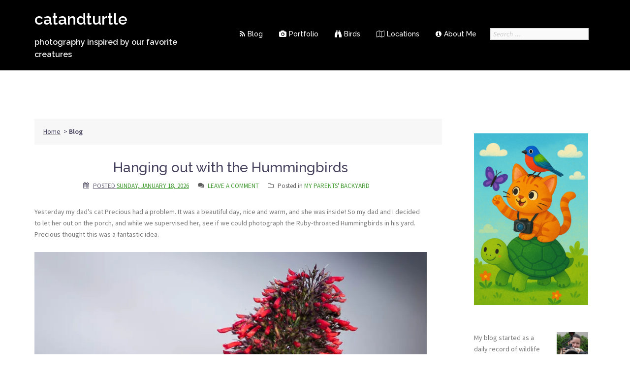

--- FILE ---
content_type: text/html; charset=UTF-8
request_url: https://www.blog.catandturtle.net/blog/
body_size: 27941
content:


<!DOCTYPE html>
<html lang="en-US">
<head>
<meta charset="UTF-8">
<meta name="viewport" content="width=device-width, initial-scale=1">
<link rel="profile" href="http://gmpg.org/xfn/11">
<link rel="pingback" href="https://www.blog.catandturtle.net/xmlrpc.php">
	
<meta name='contextly-page' id='contextly-page' content='{"url":"https:\/\/www.blog.catandturtle.net\/blog","type":"home","type_term":""}' />
<meta name='robots' content='index, follow, max-image-preview:large, max-snippet:-1, max-video-preview:-1' />

	<!-- This site is optimized with the Yoast SEO plugin v26.8 - https://yoast.com/product/yoast-seo-wordpress/ -->
	<title>Blog - catandturtle</title>
	<meta name="description" content="Blog of nature photographer Jess Yarnell. Started as a backyard garden log, it now documents my nature photography adventures around Central Florida." />
	<link rel="canonical" href="https://www.blog.catandturtle.net/blog/" />
	<link rel="next" href="https://www.blog.catandturtle.net/blog/page/2/" />
	<meta property="og:locale" content="en_US" />
	<meta property="og:type" content="article" />
	<meta property="og:title" content="Blog - catandturtle" />
	<meta property="og:description" content="Blog of nature photographer Jess Yarnell. Started as a backyard garden log, it now documents my nature photography adventures around Central Florida." />
	<meta property="og:url" content="https://www.blog.catandturtle.net/blog/" />
	<meta property="og:site_name" content="catandturtle" />
	<script type="application/ld+json" class="yoast-schema-graph">{"@context":"https://schema.org","@graph":[{"@type":["WebPage","CollectionPage"],"@id":"https://www.blog.catandturtle.net/blog/","url":"https://www.blog.catandturtle.net/blog/","name":"Blog - catandturtle","isPartOf":{"@id":"https://www.blog.catandturtle.net/#website"},"datePublished":"2019-06-08T21:56:20+00:00","dateModified":"2019-06-16T01:33:46+00:00","description":"Blog of nature photographer Jess Yarnell. Started as a backyard garden log, it now documents my nature photography adventures around Central Florida.","breadcrumb":{"@id":"https://www.blog.catandturtle.net/blog/#breadcrumb"},"inLanguage":"en-US"},{"@type":"BreadcrumbList","@id":"https://www.blog.catandturtle.net/blog/#breadcrumb","itemListElement":[{"@type":"ListItem","position":1,"name":"Home","item":"https://www.blog.catandturtle.net/"},{"@type":"ListItem","position":2,"name":"Blog"}]},{"@type":"WebSite","@id":"https://www.blog.catandturtle.net/#website","url":"https://www.blog.catandturtle.net/","name":"catandturtle","description":"photography inspired by our favorite creatures","publisher":{"@id":"https://www.blog.catandturtle.net/#/schema/person/2306fe6ec86e304dc0fbc5e3ddc438a8"},"potentialAction":[{"@type":"SearchAction","target":{"@type":"EntryPoint","urlTemplate":"https://www.blog.catandturtle.net/?s={search_term_string}"},"query-input":{"@type":"PropertyValueSpecification","valueRequired":true,"valueName":"search_term_string"}}],"inLanguage":"en-US"},{"@type":["Person","Organization"],"@id":"https://www.blog.catandturtle.net/#/schema/person/2306fe6ec86e304dc0fbc5e3ddc438a8","name":"Jess Yarnell","image":{"@type":"ImageObject","inLanguage":"en-US","@id":"https://www.blog.catandturtle.net/#/schema/person/image/","url":"https://secure.gravatar.com/avatar/a5eb375846e981b40d7f87a6b7064482304c3e950a7b12e590f37ff4c63122b0?s=96&d=mm&r=g","contentUrl":"https://secure.gravatar.com/avatar/a5eb375846e981b40d7f87a6b7064482304c3e950a7b12e590f37ff4c63122b0?s=96&d=mm&r=g","caption":"Jess Yarnell"},"logo":{"@id":"https://www.blog.catandturtle.net/#/schema/person/image/"},"description":"Jess Yarnell is a software geek by day, nature photographer by weekend. Find her out in the swamps with a camera in hand, making images of birds and wildlife in Florida.","sameAs":["http://www.blog.catandturtle.net"]}]}</script>
	<!-- / Yoast SEO plugin. -->


<link rel='dns-prefetch' href='//secure.gravatar.com' />
<link rel='dns-prefetch' href='//stats.wp.com' />
<link rel='dns-prefetch' href='//fonts.googleapis.com' />
<link rel='dns-prefetch' href='//v0.wordpress.com' />
<link rel='dns-prefetch' href='//jetpack.wordpress.com' />
<link rel='dns-prefetch' href='//s0.wp.com' />
<link rel='dns-prefetch' href='//public-api.wordpress.com' />
<link rel='dns-prefetch' href='//0.gravatar.com' />
<link rel='dns-prefetch' href='//1.gravatar.com' />
<link rel='dns-prefetch' href='//2.gravatar.com' />
<link rel='preconnect' href='//i0.wp.com' />
<link rel="alternate" type="application/rss+xml" title="catandturtle &raquo; Feed" href="https://www.blog.catandturtle.net/feed/" />
<link rel="alternate" type="application/rss+xml" title="catandturtle &raquo; Comments Feed" href="https://www.blog.catandturtle.net/comments/feed/" />
<style id='wp-img-auto-sizes-contain-inline-css' type='text/css'>
img:is([sizes=auto i],[sizes^="auto," i]){contain-intrinsic-size:3000px 1500px}
/*# sourceURL=wp-img-auto-sizes-contain-inline-css */
</style>
<link rel='stylesheet' id='sydney-bootstrap-css' href='https://www.blog.catandturtle.net/wp-content/themes/sydney/css/bootstrap/bootstrap.min.css?ver=1' type='text/css' media='all' />
<style id='wp-emoji-styles-inline-css' type='text/css'>

	img.wp-smiley, img.emoji {
		display: inline !important;
		border: none !important;
		box-shadow: none !important;
		height: 1em !important;
		width: 1em !important;
		margin: 0 0.07em !important;
		vertical-align: -0.1em !important;
		background: none !important;
		padding: 0 !important;
	}
/*# sourceURL=wp-emoji-styles-inline-css */
</style>
<style id='wp-block-library-inline-css' type='text/css'>
:root{--wp-block-synced-color:#7a00df;--wp-block-synced-color--rgb:122,0,223;--wp-bound-block-color:var(--wp-block-synced-color);--wp-editor-canvas-background:#ddd;--wp-admin-theme-color:#007cba;--wp-admin-theme-color--rgb:0,124,186;--wp-admin-theme-color-darker-10:#006ba1;--wp-admin-theme-color-darker-10--rgb:0,107,160.5;--wp-admin-theme-color-darker-20:#005a87;--wp-admin-theme-color-darker-20--rgb:0,90,135;--wp-admin-border-width-focus:2px}@media (min-resolution:192dpi){:root{--wp-admin-border-width-focus:1.5px}}.wp-element-button{cursor:pointer}:root .has-very-light-gray-background-color{background-color:#eee}:root .has-very-dark-gray-background-color{background-color:#313131}:root .has-very-light-gray-color{color:#eee}:root .has-very-dark-gray-color{color:#313131}:root .has-vivid-green-cyan-to-vivid-cyan-blue-gradient-background{background:linear-gradient(135deg,#00d084,#0693e3)}:root .has-purple-crush-gradient-background{background:linear-gradient(135deg,#34e2e4,#4721fb 50%,#ab1dfe)}:root .has-hazy-dawn-gradient-background{background:linear-gradient(135deg,#faaca8,#dad0ec)}:root .has-subdued-olive-gradient-background{background:linear-gradient(135deg,#fafae1,#67a671)}:root .has-atomic-cream-gradient-background{background:linear-gradient(135deg,#fdd79a,#004a59)}:root .has-nightshade-gradient-background{background:linear-gradient(135deg,#330968,#31cdcf)}:root .has-midnight-gradient-background{background:linear-gradient(135deg,#020381,#2874fc)}:root{--wp--preset--font-size--normal:16px;--wp--preset--font-size--huge:42px}.has-regular-font-size{font-size:1em}.has-larger-font-size{font-size:2.625em}.has-normal-font-size{font-size:var(--wp--preset--font-size--normal)}.has-huge-font-size{font-size:var(--wp--preset--font-size--huge)}.has-text-align-center{text-align:center}.has-text-align-left{text-align:left}.has-text-align-right{text-align:right}.has-fit-text{white-space:nowrap!important}#end-resizable-editor-section{display:none}.aligncenter{clear:both}.items-justified-left{justify-content:flex-start}.items-justified-center{justify-content:center}.items-justified-right{justify-content:flex-end}.items-justified-space-between{justify-content:space-between}.screen-reader-text{border:0;clip-path:inset(50%);height:1px;margin:-1px;overflow:hidden;padding:0;position:absolute;width:1px;word-wrap:normal!important}.screen-reader-text:focus{background-color:#ddd;clip-path:none;color:#444;display:block;font-size:1em;height:auto;left:5px;line-height:normal;padding:15px 23px 14px;text-decoration:none;top:5px;width:auto;z-index:100000}html :where(.has-border-color){border-style:solid}html :where([style*=border-top-color]){border-top-style:solid}html :where([style*=border-right-color]){border-right-style:solid}html :where([style*=border-bottom-color]){border-bottom-style:solid}html :where([style*=border-left-color]){border-left-style:solid}html :where([style*=border-width]){border-style:solid}html :where([style*=border-top-width]){border-top-style:solid}html :where([style*=border-right-width]){border-right-style:solid}html :where([style*=border-bottom-width]){border-bottom-style:solid}html :where([style*=border-left-width]){border-left-style:solid}html :where(img[class*=wp-image-]){height:auto;max-width:100%}:where(figure){margin:0 0 1em}html :where(.is-position-sticky){--wp-admin--admin-bar--position-offset:var(--wp-admin--admin-bar--height,0px)}@media screen and (max-width:600px){html :where(.is-position-sticky){--wp-admin--admin-bar--position-offset:0px}}

/*# sourceURL=wp-block-library-inline-css */
</style><style id='wp-block-image-inline-css' type='text/css'>
.wp-block-image>a,.wp-block-image>figure>a{display:inline-block}.wp-block-image img{box-sizing:border-box;height:auto;max-width:100%;vertical-align:bottom}@media not (prefers-reduced-motion){.wp-block-image img.hide{visibility:hidden}.wp-block-image img.show{animation:show-content-image .4s}}.wp-block-image[style*=border-radius] img,.wp-block-image[style*=border-radius]>a{border-radius:inherit}.wp-block-image.has-custom-border img{box-sizing:border-box}.wp-block-image.aligncenter{text-align:center}.wp-block-image.alignfull>a,.wp-block-image.alignwide>a{width:100%}.wp-block-image.alignfull img,.wp-block-image.alignwide img{height:auto;width:100%}.wp-block-image .aligncenter,.wp-block-image .alignleft,.wp-block-image .alignright,.wp-block-image.aligncenter,.wp-block-image.alignleft,.wp-block-image.alignright{display:table}.wp-block-image .aligncenter>figcaption,.wp-block-image .alignleft>figcaption,.wp-block-image .alignright>figcaption,.wp-block-image.aligncenter>figcaption,.wp-block-image.alignleft>figcaption,.wp-block-image.alignright>figcaption{caption-side:bottom;display:table-caption}.wp-block-image .alignleft{float:left;margin:.5em 1em .5em 0}.wp-block-image .alignright{float:right;margin:.5em 0 .5em 1em}.wp-block-image .aligncenter{margin-left:auto;margin-right:auto}.wp-block-image :where(figcaption){margin-bottom:1em;margin-top:.5em}.wp-block-image.is-style-circle-mask img{border-radius:9999px}@supports ((-webkit-mask-image:none) or (mask-image:none)) or (-webkit-mask-image:none){.wp-block-image.is-style-circle-mask img{border-radius:0;-webkit-mask-image:url('data:image/svg+xml;utf8,<svg viewBox="0 0 100 100" xmlns="http://www.w3.org/2000/svg"><circle cx="50" cy="50" r="50"/></svg>');mask-image:url('data:image/svg+xml;utf8,<svg viewBox="0 0 100 100" xmlns="http://www.w3.org/2000/svg"><circle cx="50" cy="50" r="50"/></svg>');mask-mode:alpha;-webkit-mask-position:center;mask-position:center;-webkit-mask-repeat:no-repeat;mask-repeat:no-repeat;-webkit-mask-size:contain;mask-size:contain}}:root :where(.wp-block-image.is-style-rounded img,.wp-block-image .is-style-rounded img){border-radius:9999px}.wp-block-image figure{margin:0}.wp-lightbox-container{display:flex;flex-direction:column;position:relative}.wp-lightbox-container img{cursor:zoom-in}.wp-lightbox-container img:hover+button{opacity:1}.wp-lightbox-container button{align-items:center;backdrop-filter:blur(16px) saturate(180%);background-color:#5a5a5a40;border:none;border-radius:4px;cursor:zoom-in;display:flex;height:20px;justify-content:center;opacity:0;padding:0;position:absolute;right:16px;text-align:center;top:16px;width:20px;z-index:100}@media not (prefers-reduced-motion){.wp-lightbox-container button{transition:opacity .2s ease}}.wp-lightbox-container button:focus-visible{outline:3px auto #5a5a5a40;outline:3px auto -webkit-focus-ring-color;outline-offset:3px}.wp-lightbox-container button:hover{cursor:pointer;opacity:1}.wp-lightbox-container button:focus{opacity:1}.wp-lightbox-container button:focus,.wp-lightbox-container button:hover,.wp-lightbox-container button:not(:hover):not(:active):not(.has-background){background-color:#5a5a5a40;border:none}.wp-lightbox-overlay{box-sizing:border-box;cursor:zoom-out;height:100vh;left:0;overflow:hidden;position:fixed;top:0;visibility:hidden;width:100%;z-index:100000}.wp-lightbox-overlay .close-button{align-items:center;cursor:pointer;display:flex;justify-content:center;min-height:40px;min-width:40px;padding:0;position:absolute;right:calc(env(safe-area-inset-right) + 16px);top:calc(env(safe-area-inset-top) + 16px);z-index:5000000}.wp-lightbox-overlay .close-button:focus,.wp-lightbox-overlay .close-button:hover,.wp-lightbox-overlay .close-button:not(:hover):not(:active):not(.has-background){background:none;border:none}.wp-lightbox-overlay .lightbox-image-container{height:var(--wp--lightbox-container-height);left:50%;overflow:hidden;position:absolute;top:50%;transform:translate(-50%,-50%);transform-origin:top left;width:var(--wp--lightbox-container-width);z-index:9999999999}.wp-lightbox-overlay .wp-block-image{align-items:center;box-sizing:border-box;display:flex;height:100%;justify-content:center;margin:0;position:relative;transform-origin:0 0;width:100%;z-index:3000000}.wp-lightbox-overlay .wp-block-image img{height:var(--wp--lightbox-image-height);min-height:var(--wp--lightbox-image-height);min-width:var(--wp--lightbox-image-width);width:var(--wp--lightbox-image-width)}.wp-lightbox-overlay .wp-block-image figcaption{display:none}.wp-lightbox-overlay button{background:none;border:none}.wp-lightbox-overlay .scrim{background-color:#fff;height:100%;opacity:.9;position:absolute;width:100%;z-index:2000000}.wp-lightbox-overlay.active{visibility:visible}@media not (prefers-reduced-motion){.wp-lightbox-overlay.active{animation:turn-on-visibility .25s both}.wp-lightbox-overlay.active img{animation:turn-on-visibility .35s both}.wp-lightbox-overlay.show-closing-animation:not(.active){animation:turn-off-visibility .35s both}.wp-lightbox-overlay.show-closing-animation:not(.active) img{animation:turn-off-visibility .25s both}.wp-lightbox-overlay.zoom.active{animation:none;opacity:1;visibility:visible}.wp-lightbox-overlay.zoom.active .lightbox-image-container{animation:lightbox-zoom-in .4s}.wp-lightbox-overlay.zoom.active .lightbox-image-container img{animation:none}.wp-lightbox-overlay.zoom.active .scrim{animation:turn-on-visibility .4s forwards}.wp-lightbox-overlay.zoom.show-closing-animation:not(.active){animation:none}.wp-lightbox-overlay.zoom.show-closing-animation:not(.active) .lightbox-image-container{animation:lightbox-zoom-out .4s}.wp-lightbox-overlay.zoom.show-closing-animation:not(.active) .lightbox-image-container img{animation:none}.wp-lightbox-overlay.zoom.show-closing-animation:not(.active) .scrim{animation:turn-off-visibility .4s forwards}}@keyframes show-content-image{0%{visibility:hidden}99%{visibility:hidden}to{visibility:visible}}@keyframes turn-on-visibility{0%{opacity:0}to{opacity:1}}@keyframes turn-off-visibility{0%{opacity:1;visibility:visible}99%{opacity:0;visibility:visible}to{opacity:0;visibility:hidden}}@keyframes lightbox-zoom-in{0%{transform:translate(calc((-100vw + var(--wp--lightbox-scrollbar-width))/2 + var(--wp--lightbox-initial-left-position)),calc(-50vh + var(--wp--lightbox-initial-top-position))) scale(var(--wp--lightbox-scale))}to{transform:translate(-50%,-50%) scale(1)}}@keyframes lightbox-zoom-out{0%{transform:translate(-50%,-50%) scale(1);visibility:visible}99%{visibility:visible}to{transform:translate(calc((-100vw + var(--wp--lightbox-scrollbar-width))/2 + var(--wp--lightbox-initial-left-position)),calc(-50vh + var(--wp--lightbox-initial-top-position))) scale(var(--wp--lightbox-scale));visibility:hidden}}
/*# sourceURL=https://www.blog.catandturtle.net/wp-includes/blocks/image/style.min.css */
</style>
<style id='wp-block-paragraph-inline-css' type='text/css'>
.is-small-text{font-size:.875em}.is-regular-text{font-size:1em}.is-large-text{font-size:2.25em}.is-larger-text{font-size:3em}.has-drop-cap:not(:focus):first-letter{float:left;font-size:8.4em;font-style:normal;font-weight:100;line-height:.68;margin:.05em .1em 0 0;text-transform:uppercase}body.rtl .has-drop-cap:not(:focus):first-letter{float:none;margin-left:.1em}p.has-drop-cap.has-background{overflow:hidden}:root :where(p.has-background){padding:1.25em 2.375em}:where(p.has-text-color:not(.has-link-color)) a{color:inherit}p.has-text-align-left[style*="writing-mode:vertical-lr"],p.has-text-align-right[style*="writing-mode:vertical-rl"]{rotate:180deg}
/*# sourceURL=https://www.blog.catandturtle.net/wp-includes/blocks/paragraph/style.min.css */
</style>
<style id='global-styles-inline-css' type='text/css'>
:root{--wp--preset--aspect-ratio--square: 1;--wp--preset--aspect-ratio--4-3: 4/3;--wp--preset--aspect-ratio--3-4: 3/4;--wp--preset--aspect-ratio--3-2: 3/2;--wp--preset--aspect-ratio--2-3: 2/3;--wp--preset--aspect-ratio--16-9: 16/9;--wp--preset--aspect-ratio--9-16: 9/16;--wp--preset--color--black: #000000;--wp--preset--color--cyan-bluish-gray: #abb8c3;--wp--preset--color--white: #ffffff;--wp--preset--color--pale-pink: #f78da7;--wp--preset--color--vivid-red: #cf2e2e;--wp--preset--color--luminous-vivid-orange: #ff6900;--wp--preset--color--luminous-vivid-amber: #fcb900;--wp--preset--color--light-green-cyan: #7bdcb5;--wp--preset--color--vivid-green-cyan: #00d084;--wp--preset--color--pale-cyan-blue: #8ed1fc;--wp--preset--color--vivid-cyan-blue: #0693e3;--wp--preset--color--vivid-purple: #9b51e0;--wp--preset--gradient--vivid-cyan-blue-to-vivid-purple: linear-gradient(135deg,rgb(6,147,227) 0%,rgb(155,81,224) 100%);--wp--preset--gradient--light-green-cyan-to-vivid-green-cyan: linear-gradient(135deg,rgb(122,220,180) 0%,rgb(0,208,130) 100%);--wp--preset--gradient--luminous-vivid-amber-to-luminous-vivid-orange: linear-gradient(135deg,rgb(252,185,0) 0%,rgb(255,105,0) 100%);--wp--preset--gradient--luminous-vivid-orange-to-vivid-red: linear-gradient(135deg,rgb(255,105,0) 0%,rgb(207,46,46) 100%);--wp--preset--gradient--very-light-gray-to-cyan-bluish-gray: linear-gradient(135deg,rgb(238,238,238) 0%,rgb(169,184,195) 100%);--wp--preset--gradient--cool-to-warm-spectrum: linear-gradient(135deg,rgb(74,234,220) 0%,rgb(151,120,209) 20%,rgb(207,42,186) 40%,rgb(238,44,130) 60%,rgb(251,105,98) 80%,rgb(254,248,76) 100%);--wp--preset--gradient--blush-light-purple: linear-gradient(135deg,rgb(255,206,236) 0%,rgb(152,150,240) 100%);--wp--preset--gradient--blush-bordeaux: linear-gradient(135deg,rgb(254,205,165) 0%,rgb(254,45,45) 50%,rgb(107,0,62) 100%);--wp--preset--gradient--luminous-dusk: linear-gradient(135deg,rgb(255,203,112) 0%,rgb(199,81,192) 50%,rgb(65,88,208) 100%);--wp--preset--gradient--pale-ocean: linear-gradient(135deg,rgb(255,245,203) 0%,rgb(182,227,212) 50%,rgb(51,167,181) 100%);--wp--preset--gradient--electric-grass: linear-gradient(135deg,rgb(202,248,128) 0%,rgb(113,206,126) 100%);--wp--preset--gradient--midnight: linear-gradient(135deg,rgb(2,3,129) 0%,rgb(40,116,252) 100%);--wp--preset--font-size--small: 13px;--wp--preset--font-size--medium: 20px;--wp--preset--font-size--large: 36px;--wp--preset--font-size--x-large: 42px;--wp--preset--spacing--20: 0.44rem;--wp--preset--spacing--30: 0.67rem;--wp--preset--spacing--40: 1rem;--wp--preset--spacing--50: 1.5rem;--wp--preset--spacing--60: 2.25rem;--wp--preset--spacing--70: 3.38rem;--wp--preset--spacing--80: 5.06rem;--wp--preset--shadow--natural: 6px 6px 9px rgba(0, 0, 0, 0.2);--wp--preset--shadow--deep: 12px 12px 50px rgba(0, 0, 0, 0.4);--wp--preset--shadow--sharp: 6px 6px 0px rgba(0, 0, 0, 0.2);--wp--preset--shadow--outlined: 6px 6px 0px -3px rgb(255, 255, 255), 6px 6px rgb(0, 0, 0);--wp--preset--shadow--crisp: 6px 6px 0px rgb(0, 0, 0);}:where(.is-layout-flex){gap: 0.5em;}:where(.is-layout-grid){gap: 0.5em;}body .is-layout-flex{display: flex;}.is-layout-flex{flex-wrap: wrap;align-items: center;}.is-layout-flex > :is(*, div){margin: 0;}body .is-layout-grid{display: grid;}.is-layout-grid > :is(*, div){margin: 0;}:where(.wp-block-columns.is-layout-flex){gap: 2em;}:where(.wp-block-columns.is-layout-grid){gap: 2em;}:where(.wp-block-post-template.is-layout-flex){gap: 1.25em;}:where(.wp-block-post-template.is-layout-grid){gap: 1.25em;}.has-black-color{color: var(--wp--preset--color--black) !important;}.has-cyan-bluish-gray-color{color: var(--wp--preset--color--cyan-bluish-gray) !important;}.has-white-color{color: var(--wp--preset--color--white) !important;}.has-pale-pink-color{color: var(--wp--preset--color--pale-pink) !important;}.has-vivid-red-color{color: var(--wp--preset--color--vivid-red) !important;}.has-luminous-vivid-orange-color{color: var(--wp--preset--color--luminous-vivid-orange) !important;}.has-luminous-vivid-amber-color{color: var(--wp--preset--color--luminous-vivid-amber) !important;}.has-light-green-cyan-color{color: var(--wp--preset--color--light-green-cyan) !important;}.has-vivid-green-cyan-color{color: var(--wp--preset--color--vivid-green-cyan) !important;}.has-pale-cyan-blue-color{color: var(--wp--preset--color--pale-cyan-blue) !important;}.has-vivid-cyan-blue-color{color: var(--wp--preset--color--vivid-cyan-blue) !important;}.has-vivid-purple-color{color: var(--wp--preset--color--vivid-purple) !important;}.has-black-background-color{background-color: var(--wp--preset--color--black) !important;}.has-cyan-bluish-gray-background-color{background-color: var(--wp--preset--color--cyan-bluish-gray) !important;}.has-white-background-color{background-color: var(--wp--preset--color--white) !important;}.has-pale-pink-background-color{background-color: var(--wp--preset--color--pale-pink) !important;}.has-vivid-red-background-color{background-color: var(--wp--preset--color--vivid-red) !important;}.has-luminous-vivid-orange-background-color{background-color: var(--wp--preset--color--luminous-vivid-orange) !important;}.has-luminous-vivid-amber-background-color{background-color: var(--wp--preset--color--luminous-vivid-amber) !important;}.has-light-green-cyan-background-color{background-color: var(--wp--preset--color--light-green-cyan) !important;}.has-vivid-green-cyan-background-color{background-color: var(--wp--preset--color--vivid-green-cyan) !important;}.has-pale-cyan-blue-background-color{background-color: var(--wp--preset--color--pale-cyan-blue) !important;}.has-vivid-cyan-blue-background-color{background-color: var(--wp--preset--color--vivid-cyan-blue) !important;}.has-vivid-purple-background-color{background-color: var(--wp--preset--color--vivid-purple) !important;}.has-black-border-color{border-color: var(--wp--preset--color--black) !important;}.has-cyan-bluish-gray-border-color{border-color: var(--wp--preset--color--cyan-bluish-gray) !important;}.has-white-border-color{border-color: var(--wp--preset--color--white) !important;}.has-pale-pink-border-color{border-color: var(--wp--preset--color--pale-pink) !important;}.has-vivid-red-border-color{border-color: var(--wp--preset--color--vivid-red) !important;}.has-luminous-vivid-orange-border-color{border-color: var(--wp--preset--color--luminous-vivid-orange) !important;}.has-luminous-vivid-amber-border-color{border-color: var(--wp--preset--color--luminous-vivid-amber) !important;}.has-light-green-cyan-border-color{border-color: var(--wp--preset--color--light-green-cyan) !important;}.has-vivid-green-cyan-border-color{border-color: var(--wp--preset--color--vivid-green-cyan) !important;}.has-pale-cyan-blue-border-color{border-color: var(--wp--preset--color--pale-cyan-blue) !important;}.has-vivid-cyan-blue-border-color{border-color: var(--wp--preset--color--vivid-cyan-blue) !important;}.has-vivid-purple-border-color{border-color: var(--wp--preset--color--vivid-purple) !important;}.has-vivid-cyan-blue-to-vivid-purple-gradient-background{background: var(--wp--preset--gradient--vivid-cyan-blue-to-vivid-purple) !important;}.has-light-green-cyan-to-vivid-green-cyan-gradient-background{background: var(--wp--preset--gradient--light-green-cyan-to-vivid-green-cyan) !important;}.has-luminous-vivid-amber-to-luminous-vivid-orange-gradient-background{background: var(--wp--preset--gradient--luminous-vivid-amber-to-luminous-vivid-orange) !important;}.has-luminous-vivid-orange-to-vivid-red-gradient-background{background: var(--wp--preset--gradient--luminous-vivid-orange-to-vivid-red) !important;}.has-very-light-gray-to-cyan-bluish-gray-gradient-background{background: var(--wp--preset--gradient--very-light-gray-to-cyan-bluish-gray) !important;}.has-cool-to-warm-spectrum-gradient-background{background: var(--wp--preset--gradient--cool-to-warm-spectrum) !important;}.has-blush-light-purple-gradient-background{background: var(--wp--preset--gradient--blush-light-purple) !important;}.has-blush-bordeaux-gradient-background{background: var(--wp--preset--gradient--blush-bordeaux) !important;}.has-luminous-dusk-gradient-background{background: var(--wp--preset--gradient--luminous-dusk) !important;}.has-pale-ocean-gradient-background{background: var(--wp--preset--gradient--pale-ocean) !important;}.has-electric-grass-gradient-background{background: var(--wp--preset--gradient--electric-grass) !important;}.has-midnight-gradient-background{background: var(--wp--preset--gradient--midnight) !important;}.has-small-font-size{font-size: var(--wp--preset--font-size--small) !important;}.has-medium-font-size{font-size: var(--wp--preset--font-size--medium) !important;}.has-large-font-size{font-size: var(--wp--preset--font-size--large) !important;}.has-x-large-font-size{font-size: var(--wp--preset--font-size--x-large) !important;}
/*# sourceURL=global-styles-inline-css */
</style>

<style id='classic-theme-styles-inline-css' type='text/css'>
/*! This file is auto-generated */
.wp-block-button__link{color:#fff;background-color:#32373c;border-radius:9999px;box-shadow:none;text-decoration:none;padding:calc(.667em + 2px) calc(1.333em + 2px);font-size:1.125em}.wp-block-file__button{background:#32373c;color:#fff;text-decoration:none}
/*# sourceURL=/wp-includes/css/classic-themes.min.css */
</style>
<style id='ghostkit-typography-inline-css' type='text/css'>
 
/*# sourceURL=ghostkit-typography-inline-css */
</style>
<link rel='stylesheet' id='ghostkit-classic-theme-fallback-css' href='https://www.blog.catandturtle.net/wp-content/plugins/ghostkit/assets/css/fallback-classic-theme.css?ver=1765101463' type='text/css' media='all' />
<link rel='stylesheet' id='ghostkit-css' href='https://www.blog.catandturtle.net/wp-content/plugins/ghostkit/build/gutenberg/style.css?ver=1765101463' type='text/css' media='all' />
<link rel='stylesheet' id='sydney-fonts-css' href='https://fonts.googleapis.com/css?family=Source+Sans+Pro%3A400%2C400italic%2C600%7CRaleway%3A400%2C500%2C600' type='text/css' media='all' />
<link rel='stylesheet' id='sydney-style-css' href='https://www.blog.catandturtle.net/wp-content/themes/sydney-child/style.css?ver=20180710' type='text/css' media='all' />
<style id='sydney-style-inline-css' type='text/css'>
.site-header { background-color:rgba(38,50,70,0.9);}
.site-title { font-size:22px; }
.site-description { font-size:16px; }
#mainnav ul li a { font-size:14px; }
h1 { font-size:20px; }
h2 { font-size:18px; }
h3 { font-size:16px; }
h4 { font-size:14px; }
h5 { font-size:14px; }
h6 { font-size:14px; }
body { font-size:14px; }
.single .hentry .title-post { font-size:20px; }
.header-image { background-size:cover;}
.header-image { height:300px; }
read-more-gt,.widget-area .widget_fp_social a,#mainnav ul li a:hover, .sydney_contact_info_widget span, .roll-team .team-content .name,.roll-team .team-item .team-pop .team-social li:hover a,.roll-infomation li.address:before,.roll-infomation li.phone:before,.roll-infomation li.email:before,.roll-testimonials .name,.roll-button.border,.roll-button:hover,.roll-icon-list .icon i,.roll-icon-list .content h3 a:hover,.roll-icon-box.white .content h3 a,.roll-icon-box .icon i,.roll-icon-box .content h3 a:hover,.switcher-container .switcher-icon a:focus,.go-top:hover,.hentry .meta-post a:hover,#mainnav > ul > li > a.active, #mainnav > ul > li > a:hover, button:hover, input[type="button"]:hover, input[type="reset"]:hover, input[type="submit"]:hover, .text-color, .social-menu-widget a, .social-menu-widget a:hover, .archive .team-social li a, a, h1 a, h2 a, h3 a, h4 a, h5 a, h6 a,.classic-alt .meta-post a,.single .hentry .meta-post a, .content-area.modern .hentry .meta-post span:before, .content-area.modern .post-cat { color:#3f992f}
.reply,.woocommerce div.product .woocommerce-tabs ul.tabs li.active,.woocommerce #respond input#submit,.woocommerce a.button,.woocommerce button.button,.woocommerce input.button,.project-filter li a.active, .project-filter li a:hover,.preloader .pre-bounce1, .preloader .pre-bounce2,.roll-team .team-item .team-pop,.roll-progress .progress-animate,.roll-socials li a:hover,.roll-project .project-item .project-pop,.roll-project .project-filter li.active,.roll-project .project-filter li:hover,.roll-button.light:hover,.roll-button.border:hover,.roll-button,.roll-icon-box.white .icon,.owl-theme .owl-controls .owl-page.active span,.owl-theme .owl-controls.clickable .owl-page:hover span,.go-top,.bottom .socials li:hover a,.sidebar .widget:before,.blog-pagination ul li.active,.blog-pagination ul li:hover a,.content-area .hentry:after,.text-slider .maintitle:after,.error-wrap #search-submit:hover,#mainnav .sub-menu li:hover > a,#mainnav ul li ul:after, button, input[type="button"], input[type="reset"], input[type="submit"], .panel-grid-cell .widget-title:after { background-color:#3f992f}
.roll-socials li a:hover,.roll-socials li a,.roll-button.light:hover,.roll-button.border,.roll-button,.roll-icon-list .icon,.roll-icon-box .icon,.owl-theme .owl-controls .owl-page span,.comment .comment-detail,.widget-tags .tag-list a:hover,.blog-pagination ul li,.hentry blockquote,.error-wrap #search-submit:hover,textarea:focus,input[type="text"]:focus,input[type="password"]:focus,input[type="datetime"]:focus,input[type="datetime-local"]:focus,input[type="date"]:focus,input[type="month"]:focus,input[type="time"]:focus,input[type="week"]:focus,input[type="number"]:focus,input[type="email"]:focus,input[type="url"]:focus,input[type="search"]:focus,input[type="tel"]:focus,input[type="color"]:focus, button, input[type="button"], input[type="reset"], input[type="submit"], .archive .team-social li a { border-color:#3f992f}
.site-header.float-header { background-color:rgba(0,0,0,0.9);}
@media only screen and (max-width: 1024px) { .site-header { background-color:#000000;}}
.site-title a, .site-title a:hover { color:#ffffff}
.site-description { color:#ffffff}
#mainnav ul li a, #mainnav ul li::before { color:#ffffff}
#mainnav .sub-menu li a { color:#ffffff}
#mainnav .sub-menu li a { background:#1c1c1c}
.text-slider .maintitle, .text-slider .subtitle { color:#ffffff}
body { color:#47425d}
#secondary { background-color:#ffffff}
#secondary, #secondary a { color:#767676}
.footer-widgets { background-color:#252525}
.btn-menu { color:#ffffff}
#mainnav ul li a:hover { color:#3f992f}
.site-footer { background-color:#1c1c1c}
.site-footer,.site-footer a { color:#666666}
.overlay { background-color:#000000}
.page-wrap { padding-top:83px;}
.page-wrap { padding-bottom:100px;}
@media only screen and (max-width: 1025px) {		
			.mobile-slide {
				display: block;
			}
			.slide-item {
				background-image: none !important;
			}
			.header-slider {
			}
			.slide-item {
				height: auto !important;
			}
			.slide-inner {
				min-height: initial;
			} 
		}
@media only screen and (max-width: 780px) { 
    	h1 { font-size: 32px;}
		h2 { font-size: 28px;}
		h3 { font-size: 22px;}
		h4 { font-size: 18px;}
		h5 { font-size: 16px;}
		h6 { font-size: 14px;}
    }

/*# sourceURL=sydney-style-inline-css */
</style>
<link rel='stylesheet' id='sydney-font-awesome-css' href='https://www.blog.catandturtle.net/wp-content/themes/sydney/fonts/font-awesome.min.css?ver=6.9' type='text/css' media='all' />
<link rel='stylesheet' id='wpzoom-social-icons-socicon-css' href='https://www.blog.catandturtle.net/wp-content/plugins/social-icons-widget-by-wpzoom/assets/css/wpzoom-socicon.css?ver=1768514243' type='text/css' media='all' />
<link rel='stylesheet' id='wpzoom-social-icons-genericons-css' href='https://www.blog.catandturtle.net/wp-content/plugins/social-icons-widget-by-wpzoom/assets/css/genericons.css?ver=1768514243' type='text/css' media='all' />
<link rel='stylesheet' id='wpzoom-social-icons-academicons-css' href='https://www.blog.catandturtle.net/wp-content/plugins/social-icons-widget-by-wpzoom/assets/css/academicons.min.css?ver=1768514243' type='text/css' media='all' />
<link rel='stylesheet' id='wpzoom-social-icons-font-awesome-3-css' href='https://www.blog.catandturtle.net/wp-content/plugins/social-icons-widget-by-wpzoom/assets/css/font-awesome-3.min.css?ver=1768514243' type='text/css' media='all' />
<link rel='stylesheet' id='dashicons-css' href='https://www.blog.catandturtle.net/wp-includes/css/dashicons.min.css?ver=6.9' type='text/css' media='all' />
<link rel='stylesheet' id='wpzoom-social-icons-styles-css' href='https://www.blog.catandturtle.net/wp-content/plugins/social-icons-widget-by-wpzoom/assets/css/wpzoom-social-icons-styles.css?ver=1768514243' type='text/css' media='all' />
<link rel='stylesheet' id='parent-style-css' href='https://www.blog.catandturtle.net/wp-content/themes/sydney/style.css?ver=6.9' type='text/css' media='all' />
<link rel='stylesheet' id='child-style-css' href='https://www.blog.catandturtle.net/wp-content/themes/sydney-child/style.css?ver=6.9' type='text/css' media='all' />
<link rel='preload' as='font'  id='wpzoom-social-icons-font-academicons-woff2-css' href='https://www.blog.catandturtle.net/wp-content/plugins/social-icons-widget-by-wpzoom/assets/font/academicons.woff2?v=1.9.2'  type='font/woff2' crossorigin />
<link rel='preload' as='font'  id='wpzoom-social-icons-font-fontawesome-3-woff2-css' href='https://www.blog.catandturtle.net/wp-content/plugins/social-icons-widget-by-wpzoom/assets/font/fontawesome-webfont.woff2?v=4.7.0'  type='font/woff2' crossorigin />
<link rel='preload' as='font'  id='wpzoom-social-icons-font-genericons-woff-css' href='https://www.blog.catandturtle.net/wp-content/plugins/social-icons-widget-by-wpzoom/assets/font/Genericons.woff'  type='font/woff' crossorigin />
<link rel='preload' as='font'  id='wpzoom-social-icons-font-socicon-woff2-css' href='https://www.blog.catandturtle.net/wp-content/plugins/social-icons-widget-by-wpzoom/assets/font/socicon.woff2?v=4.5.4'  type='font/woff2' crossorigin />
<script type="text/javascript" src="https://www.blog.catandturtle.net/wp-includes/js/jquery/jquery.min.js?ver=3.7.1" id="jquery-core-js"></script>
<script type="text/javascript" src="https://www.blog.catandturtle.net/wp-includes/js/jquery/jquery-migrate.min.js?ver=3.4.1" id="jquery-migrate-js"></script>
<link rel="https://api.w.org/" href="https://www.blog.catandturtle.net/wp-json/" /><link rel="EditURI" type="application/rsd+xml" title="RSD" href="https://www.blog.catandturtle.net/xmlrpc.php?rsd" />


<script type="text/javascript">
	(function (w, d, id, ns, s) {
		var c = w[ns] = w[ns] || {};
		if (!c.ready) {
			c.q = [];
			c.ready = function () {
				c.q.push(arguments);
			};
						c.ready.apply(c, ["expose",{"wp\/widgets":{"dependencies":["widgets"],"js":["https:\/\/assets.context.ly\/wp-plugin\/6.1.3\/js\/contextly-wordpress.js"],"foreign":true}}]);
						c.ready.apply(c, ["libraries",{"jquery":false}]);
						c.ready.apply(c, ["load","wp\/widgets"]);
					}

				if (!d.getElementById(id)) {
			var e = d.createElement(s);
			e.id = id;
			e.src = "https:\/\/assets.context.ly\/kit\/6.latest\/loader.js";
			var h = d.getElementsByTagName(s)[0];
			h.parentNode.insertBefore(e, h);
		}
			})(window, document, 'ctx-loader', 'Contextly', 'script');

	(function(c, ns){var v=c[ns]=c[ns]||{};v["appId"]="blogcatandturtle";
	v["https"]=true;
	v["client"]={"client":"wp","version":"6.1.3"};
	})(Contextly,"overrides");
(function(c, ns){var v=c[ns]=c[ns]||{};v["ajax_url"]="https:\/\/www.blog.catandturtle.net\/wp-admin\/admin-ajax.php";
	})(Contextly,"wpdata");
</script>
	<style>img#wpstats{display:none}</style>
				<style type="text/css">
			.ghostkit-effects-enabled .ghostkit-effects-reveal {
				pointer-events: none;
				visibility: hidden;
			}
		</style>
		<script>
			if (!window.matchMedia('(prefers-reduced-motion: reduce)').matches) {
				document.documentElement.classList.add(
					'ghostkit-effects-enabled'
				);
			}
		</script>
				<style type="text/css" id="wp-custom-css">
			#mainnav li:hover .sub-menu li a {
  padding: 8px 18px !important; 
}

#mainnav .sub-menu li a {
  line-height: 12px !important; 
}

#mainnav ul ul a {
	width: 250px;
}

.hentry .title-post {
	font-size: 28px;
}

.single .hentry .title-post {
	font-size: 28px;
}

.footer-widgets {
    padding: 20px 0;
}

.single .meta-post a,
.classic-alt .meta-post a {
	letter-spacing: 0px;
}

.entry-post img {
    margin: 0px 0 0px;
}

@media only screen and (max-width:767px)
{
#secondary {
display: none;
}
}

@media only screen and (max-width:767px)
{

      #mainnav-mobi {
        width: calc(100% + 30px);
        width: -moz-calc(100% + 30px);
        width: -webkit-calc(100% + 30px);
        width: -o-calc(100% + 30px);
        margin-left: -30px;
      }
      
      .header-wrap .container{
        text-align: left;
      }
      
      .site-logo {
        margin-left: 0;
      }

      .header-wrap .btn-menu{
        float: right;
        margin-right: 15px;
        margin-top: -50px;
      }  
      

    } 

.tags-links a {
    padding: 0px;
	  background-color: white;
    color: #3f992f;
    margin: 0px;
    font-size: 14px;
    text-transform: none;
}



@media all and (min-width:600px)
{

	.entry-image {
		width: 200px;
	  float: left;
	  padding-bottom: 20px;
	  display: block;
  }
	
	.entry-excerpt {
	  display: block;
	  padding-left: 230px;
	  display: block;
  }
}

@media all and (max-width: 599px)
{
	.entry-image {
		width: 200px;
	  float: none;
	  padding-bottom: 20px;
	  display: block;
		margin: 0 auto;
  }
  .entry-excerpt {
  	display: block;
  	float: none;
  	width: 100%;
  }
}

h2.search_result {
	color: #443f3f;
	font-size: 20px;
	font-weight: 600;
	padding: 0px 0px 2px 0px !important;
	margin: 0px !important;
}
p.search_breadcrumb {
	padding: 0px 0px 2px 0px !important;
	margin: 0px !important;
}
p.search_excerpt {
	padding: 0px 0px 2px 0px !important;
	margin: 0px !important;
}


.site-header .search-field {
  height: 24px;
	padding-left: 5px;
	font-weight: 100;
	font-style: italic;
  width: 200px;
}

.site-header .search-submit {
	display:none;
}

.site-header svg {
	margin-right: 5px;
}

#mainnav-mobi .search-form {
    padding: 10px 50px;
}

figcaption {
    text-align: center;
}

.fa {
	margin: 5px;
}

.wp-block-image img {
	align-content: center;
}
		</style>
		<link rel='stylesheet' id='jetpack-swiper-library-css' href='https://www.blog.catandturtle.net/wp-content/plugins/jetpack/_inc/blocks/swiper.css?ver=15.4' type='text/css' media='all' />
<link rel='stylesheet' id='jetpack-carousel-css' href='https://www.blog.catandturtle.net/wp-content/plugins/jetpack/modules/carousel/jetpack-carousel.css?ver=15.4' type='text/css' media='all' />
</head>

<body class="blog wp-theme-sydney wp-child-theme-sydney-child">

	<div class="preloader">
	    <div class="spinner">
	        <div class="pre-bounce1"></div>
	        <div class="pre-bounce2"></div>
	    </div>
	</div>
	
<div id="page" class="hfeed site">
	<a class="skip-link screen-reader-text" href="#content">Skip to content</a>

		
	<div class="header-clone"></div>

	
	<header id="masthead" class="site-header" role="banner">
		<div class="header-wrap">
            <div class="container">
                <div class="row">
				<div class="col-md-4 col-sm-8 col-xs-12">
		        					<h1 class="site-title"><a href="https://www.blog.catandturtle.net/" rel="home">catandturtle</a></h1>
					<h2 class="site-description">photography inspired by our favorite creatures</h2>	        
		        				</div>
				<div class="col-md-8 col-sm-4 col-xs-12">
					<div class="btn-menu"></div>
					<nav id="mainnav" class="mainnav" role="navigation">
						<div class="menu-header-menu-short-container"><ul id="menu-header-menu-short" class="menu"><li id="menu-item-17437" class="menu-item menu-item-type-post_type menu-item-object-page current-menu-item page_item page-item-17369 current_page_item current_page_parent menu-item-17437"><a href="https://www.blog.catandturtle.net/blog/" aria-current="page"><i class="fa fa-rss"></i>Blog</a></li>
<li id="menu-item-16758" class="menu-item menu-item-type-post_type menu-item-object-page menu-item-16758"><a href="https://www.blog.catandturtle.net/awards-recognition/"><I class="fa fa-camera"></I>Portfolio</a></li>
<li id="menu-item-16755" class="menu-item menu-item-type-post_type menu-item-object-page menu-item-16755"><a href="https://www.blog.catandturtle.net/backyard-bird-identification/"><i class="fa fa-binoculars"></i>Birds</a></li>
<li id="menu-item-16756" class="menu-item menu-item-type-post_type menu-item-object-page menu-item-16756"><a href="https://www.blog.catandturtle.net/central-florida-bird-photography-locations/"><i class="fa fa-map-o"></i>Locations</a></li>
<li id="menu-item-16757" class="menu-item menu-item-type-post_type menu-item-object-page menu-item-has-children menu-item-16757"><a href="https://www.blog.catandturtle.net/about-catandturtle-photography/"><i class="fa fa-info-circle"></i>About Me</a>
<ul class="sub-menu">
	<li id="menu-item-16759" class="menu-item menu-item-type-post_type menu-item-object-page menu-item-16759"><a href="https://www.blog.catandturtle.net/bird-life-list/">My North American Bird Life List</a></li>
	<li id="menu-item-16760" class="menu-item menu-item-type-post_type menu-item-object-page menu-item-16760"><a href="https://www.blog.catandturtle.net/backyard-bird-list/">My Backyard Bird List</a></li>
	<li id="menu-item-16761" class="menu-item menu-item-type-post_type menu-item-object-page menu-item-16761"><a href="https://www.blog.catandturtle.net/contact-catandturtle-photography/">Contact Me</a></li>
</ul>
</li>
<li><form role="search" method="get" class="search-form" action="https://www.blog.catandturtle.net/">
				<label>
					<span class="screen-reader-text">Search for:</span>
					<input type="search" class="search-field" placeholder="Search &hellip;" value="" name="s" />
				</label>
				<input type="submit" class="search-submit" value="Search" />
			</form></li></ul></div>					</nav><!-- #site-navigation -->
				</div>
				</div>
			</div>
		</div>
	</header><!-- #masthead -->

	
	<div class="sydney-hero-area">
				<div class="header-image">
			<div class="overlay"></div>			<img class="header-inner" src="https://www.blog.catandturtle.net/wp-content/themes/sydney/images/header.jpg" width="1920" alt="catandturtle" title="catandturtle">
		</div>
		
			</div>

	
	<div id="content" class="page-wrap">
		<div class="container content-wrapper">
			<div class="row">	
	
	<div id="primary" class="content-area col-md-9 classic-alt">

		
		<p class="sydney-breadcrumbs"><span><span><a href="https://www.blog.catandturtle.net/">Home</a></span> &gt; <span class="breadcrumb_last" aria-current="page"><strong>Blog</strong></span></span></p>
				
		<main id="main" class="post-wrap" role="main">

		
		<div class="posts-layout">
			
				
<article id="post-30564" class="post-30564 post type-post status-publish format-standard has-post-thumbnail hentry category-parents-backyard tag-ruby-throated-hummingbird">

	<header class="entry-header">
				<div class="meta-post">
         		</div><!-- .entry-meta -->
				<h2 class="title-post entry-title"><a href="https://www.blog.catandturtle.net/2026/01/18/hanging-out-with-the-hummingbirds/" rel="bookmark">Hanging out with the Hummingbirds</a></h2>            <div class="meta-post">
        <span class="posted-on">Posted <a href="https://www.blog.catandturtle.net/2026/01/18/hanging-out-with-the-hummingbirds/" rel="bookmark"><time class="entry-date published" datetime="2026-01-18T22:07:44-05:00">Sunday, January 18, 2026</time><time class="updated" datetime="2026-01-18T22:07:49-05:00">Sunday, January 18, 2026</time></a></span><span class="byline"> <span class="author vcard"><a class="url fn n" href="https://www.blog.catandturtle.net/author/jess/">Jess Yarnell</a></span></span><span class="comments-link"><a href="https://www.blog.catandturtle.net/2026/01/18/hanging-out-with-the-hummingbirds/#respond">Leave a comment</a></span><span class="cat-links">Posted in <a href="https://www.blog.catandturtle.net/category/in-the-backyard/parents-backyard/" rel="category tag">My Parents' Backyard</a></span>      </div>
	</header><!-- .entry-header -->

			
	<div class="entry-post">
					
<p>Yesterday my dad&#8217;s cat Precious had a problem.  It was a beautiful day, nice and warm, and she was inside!  So my dad and I decided to let her out on the porch, and while we supervised her, see if we could photograph the Ruby-throated Hummingbirds in his yard.  Precious thought this was a fantastic idea.</p>


<div class="wp-block-image">
<figure class="aligncenter size-full"><img data-recalc-dims="1" fetchpriority="high" decoding="async" width="800" height="533" data-attachment-id="30565" data-permalink="https://www.blog.catandturtle.net/2026/01/18/hanging-out-with-the-hummingbirds/ruby-throated-hummingbird-65/" data-orig-file="https://i0.wp.com/www.blog.catandturtle.net/wp-content/uploads/2026/01/Ruby-throated-Hummingbird_Dyeyos-Backyard_202601171_copyrightJessYarnell.jpg?fit=800%2C533&amp;ssl=1" data-orig-size="800,533" data-comments-opened="1" data-image-meta="{&quot;aperture&quot;:&quot;4&quot;,&quot;credit&quot;:&quot;&quot;,&quot;camera&quot;:&quot;Canon EOS R5&quot;,&quot;caption&quot;:&quot;&quot;,&quot;created_timestamp&quot;:&quot;1768678570&quot;,&quot;copyright&quot;:&quot;\u00a9 2026 Jessica D. Yarnell, catandturtle.net&quot;,&quot;focal_length&quot;:&quot;600&quot;,&quot;iso&quot;:&quot;400&quot;,&quot;shutter_speed&quot;:&quot;0.001&quot;,&quot;title&quot;:&quot;Ruby-throated Hummingbird&quot;,&quot;orientation&quot;:&quot;0&quot;}" data-image-title="Ruby-throated Hummingbird" data-image-description="&lt;p&gt;Ruby-throated Hummingbird&lt;/p&gt;
" data-image-caption="&lt;p&gt;Ruby-throated Hummingbird&lt;/p&gt;
" data-medium-file="https://i0.wp.com/www.blog.catandturtle.net/wp-content/uploads/2026/01/Ruby-throated-Hummingbird_Dyeyos-Backyard_202601171_copyrightJessYarnell.jpg?fit=300%2C200&amp;ssl=1" data-large-file="https://i0.wp.com/www.blog.catandturtle.net/wp-content/uploads/2026/01/Ruby-throated-Hummingbird_Dyeyos-Backyard_202601171_copyrightJessYarnell.jpg?fit=800%2C533&amp;ssl=1" src="https://i0.wp.com/www.blog.catandturtle.net/wp-content/uploads/2026/01/Ruby-throated-Hummingbird_Dyeyos-Backyard_202601171_copyrightJessYarnell.jpg?resize=800%2C533&#038;ssl=1" alt="Ruby-throated Hummingbird" class="wp-image-30565" srcset="https://i0.wp.com/www.blog.catandturtle.net/wp-content/uploads/2026/01/Ruby-throated-Hummingbird_Dyeyos-Backyard_202601171_copyrightJessYarnell.jpg?w=800&amp;ssl=1 800w, https://i0.wp.com/www.blog.catandturtle.net/wp-content/uploads/2026/01/Ruby-throated-Hummingbird_Dyeyos-Backyard_202601171_copyrightJessYarnell.jpg?resize=300%2C200&amp;ssl=1 300w, https://i0.wp.com/www.blog.catandturtle.net/wp-content/uploads/2026/01/Ruby-throated-Hummingbird_Dyeyos-Backyard_202601171_copyrightJessYarnell.jpg?resize=100%2C67&amp;ssl=1 100w, https://i0.wp.com/www.blog.catandturtle.net/wp-content/uploads/2026/01/Ruby-throated-Hummingbird_Dyeyos-Backyard_202601171_copyrightJessYarnell.jpg?resize=230%2C153&amp;ssl=1 230w, https://i0.wp.com/www.blog.catandturtle.net/wp-content/uploads/2026/01/Ruby-throated-Hummingbird_Dyeyos-Backyard_202601171_copyrightJessYarnell.jpg?resize=350%2C233&amp;ssl=1 350w, https://i0.wp.com/www.blog.catandturtle.net/wp-content/uploads/2026/01/Ruby-throated-Hummingbird_Dyeyos-Backyard_202601171_copyrightJessYarnell.jpg?resize=480%2C320&amp;ssl=1 480w" sizes="(max-width: 800px) 100vw, 800px" /><figcaption class="wp-element-caption">Ruby-throated Hummingbird</figcaption></figure>
</div>


<p>Our first bird was a male Ruby-throated.  He showed off his red gorget but hid behind the flowers.  My mom&#8217;s Red Rocket plant (<em><em>Russelia sarmentosa</em></em>, related to the firecracker plants you can find at Lowes and Home Depot) is a hummingbird magnet.  I&#8217;ve been trying to get some established in my garden too.</p>


<div class="wp-block-image">
<figure class="aligncenter size-full"><img data-recalc-dims="1" decoding="async" width="800" height="533" data-attachment-id="30566" data-permalink="https://www.blog.catandturtle.net/2026/01/18/hanging-out-with-the-hummingbirds/ruby-throated-hummingbird-66/" data-orig-file="https://i0.wp.com/www.blog.catandturtle.net/wp-content/uploads/2026/01/Ruby-throated-Hummingbird_Dyeyos-Backyard_202601172_copyrightJessYarnell.jpg?fit=800%2C533&amp;ssl=1" data-orig-size="800,533" data-comments-opened="1" data-image-meta="{&quot;aperture&quot;:&quot;8&quot;,&quot;credit&quot;:&quot;&quot;,&quot;camera&quot;:&quot;Canon EOS R5&quot;,&quot;caption&quot;:&quot;&quot;,&quot;created_timestamp&quot;:&quot;1768681491&quot;,&quot;copyright&quot;:&quot;\u00a9 2026 Jessica D. Yarnell, catandturtle.net&quot;,&quot;focal_length&quot;:&quot;1200&quot;,&quot;iso&quot;:&quot;1600&quot;,&quot;shutter_speed&quot;:&quot;0.001&quot;,&quot;title&quot;:&quot;Ruby-throated Hummingbird&quot;,&quot;orientation&quot;:&quot;0&quot;}" data-image-title="Ruby-throated Hummingbird" data-image-description="&lt;p&gt;Ruby-throated Hummingbird&lt;/p&gt;
" data-image-caption="&lt;p&gt;Ruby-throated Hummingbird&lt;/p&gt;
" data-medium-file="https://i0.wp.com/www.blog.catandturtle.net/wp-content/uploads/2026/01/Ruby-throated-Hummingbird_Dyeyos-Backyard_202601172_copyrightJessYarnell.jpg?fit=300%2C200&amp;ssl=1" data-large-file="https://i0.wp.com/www.blog.catandturtle.net/wp-content/uploads/2026/01/Ruby-throated-Hummingbird_Dyeyos-Backyard_202601172_copyrightJessYarnell.jpg?fit=800%2C533&amp;ssl=1" src="https://i0.wp.com/www.blog.catandturtle.net/wp-content/uploads/2026/01/Ruby-throated-Hummingbird_Dyeyos-Backyard_202601172_copyrightJessYarnell.jpg?resize=800%2C533&#038;ssl=1" alt="Ruby-throated Hummingbird" class="wp-image-30566" srcset="https://i0.wp.com/www.blog.catandturtle.net/wp-content/uploads/2026/01/Ruby-throated-Hummingbird_Dyeyos-Backyard_202601172_copyrightJessYarnell.jpg?w=800&amp;ssl=1 800w, https://i0.wp.com/www.blog.catandturtle.net/wp-content/uploads/2026/01/Ruby-throated-Hummingbird_Dyeyos-Backyard_202601172_copyrightJessYarnell.jpg?resize=300%2C200&amp;ssl=1 300w, https://i0.wp.com/www.blog.catandturtle.net/wp-content/uploads/2026/01/Ruby-throated-Hummingbird_Dyeyos-Backyard_202601172_copyrightJessYarnell.jpg?resize=100%2C67&amp;ssl=1 100w, https://i0.wp.com/www.blog.catandturtle.net/wp-content/uploads/2026/01/Ruby-throated-Hummingbird_Dyeyos-Backyard_202601172_copyrightJessYarnell.jpg?resize=230%2C153&amp;ssl=1 230w, https://i0.wp.com/www.blog.catandturtle.net/wp-content/uploads/2026/01/Ruby-throated-Hummingbird_Dyeyos-Backyard_202601172_copyrightJessYarnell.jpg?resize=350%2C233&amp;ssl=1 350w, https://i0.wp.com/www.blog.catandturtle.net/wp-content/uploads/2026/01/Ruby-throated-Hummingbird_Dyeyos-Backyard_202601172_copyrightJessYarnell.jpg?resize=480%2C320&amp;ssl=1 480w" sizes="(max-width: 800px) 100vw, 800px" /><figcaption class="wp-element-caption">Ruby-throated Hummingbird</figcaption></figure>
</div>


<p>Next up we had a juvenile male.  You can tell from the speckles on his gorget that he&#8217;s a little boy (a female would be entirely white).  Actually this bird confused me for a few minutes, because he had a ton of pollen on his chin that glistened green in the sun.  You always hope you have a rare species of bird but nope, he just needed to wipe his chin!</p>


<div class="wp-block-image">
<figure class="aligncenter size-full"><img data-recalc-dims="1" decoding="async" width="800" height="534" data-attachment-id="30567" data-permalink="https://www.blog.catandturtle.net/2026/01/18/hanging-out-with-the-hummingbirds/ruby-throated-hummingbird-67/" data-orig-file="https://i0.wp.com/www.blog.catandturtle.net/wp-content/uploads/2026/01/Ruby-throated-Hummingbird_Dyeyos-Backyard_202601173_copyrightJessYarnell.jpg?fit=800%2C534&amp;ssl=1" data-orig-size="800,534" data-comments-opened="1" data-image-meta="{&quot;aperture&quot;:&quot;8&quot;,&quot;credit&quot;:&quot;&quot;,&quot;camera&quot;:&quot;Canon EOS R5&quot;,&quot;caption&quot;:&quot;&quot;,&quot;created_timestamp&quot;:&quot;1768683817&quot;,&quot;copyright&quot;:&quot;\u00a9 2026 Jessica D. Yarnell, catandturtle.net&quot;,&quot;focal_length&quot;:&quot;1200&quot;,&quot;iso&quot;:&quot;1600&quot;,&quot;shutter_speed&quot;:&quot;0.000625&quot;,&quot;title&quot;:&quot;Ruby-throated Hummingbird&quot;,&quot;orientation&quot;:&quot;0&quot;}" data-image-title="Ruby-throated Hummingbird" data-image-description="&lt;p&gt;Ruby-throated Hummingbird&lt;/p&gt;
" data-image-caption="&lt;p&gt;Ruby-throated Hummingbird&lt;/p&gt;
" data-medium-file="https://i0.wp.com/www.blog.catandturtle.net/wp-content/uploads/2026/01/Ruby-throated-Hummingbird_Dyeyos-Backyard_202601173_copyrightJessYarnell.jpg?fit=300%2C200&amp;ssl=1" data-large-file="https://i0.wp.com/www.blog.catandturtle.net/wp-content/uploads/2026/01/Ruby-throated-Hummingbird_Dyeyos-Backyard_202601173_copyrightJessYarnell.jpg?fit=800%2C534&amp;ssl=1" src="https://i0.wp.com/www.blog.catandturtle.net/wp-content/uploads/2026/01/Ruby-throated-Hummingbird_Dyeyos-Backyard_202601173_copyrightJessYarnell.jpg?resize=800%2C534&#038;ssl=1" alt="Ruby-throated Hummingbird" class="wp-image-30567" srcset="https://i0.wp.com/www.blog.catandturtle.net/wp-content/uploads/2026/01/Ruby-throated-Hummingbird_Dyeyos-Backyard_202601173_copyrightJessYarnell.jpg?w=800&amp;ssl=1 800w, https://i0.wp.com/www.blog.catandturtle.net/wp-content/uploads/2026/01/Ruby-throated-Hummingbird_Dyeyos-Backyard_202601173_copyrightJessYarnell.jpg?resize=300%2C200&amp;ssl=1 300w, https://i0.wp.com/www.blog.catandturtle.net/wp-content/uploads/2026/01/Ruby-throated-Hummingbird_Dyeyos-Backyard_202601173_copyrightJessYarnell.jpg?resize=100%2C67&amp;ssl=1 100w, https://i0.wp.com/www.blog.catandturtle.net/wp-content/uploads/2026/01/Ruby-throated-Hummingbird_Dyeyos-Backyard_202601173_copyrightJessYarnell.jpg?resize=230%2C154&amp;ssl=1 230w, https://i0.wp.com/www.blog.catandturtle.net/wp-content/uploads/2026/01/Ruby-throated-Hummingbird_Dyeyos-Backyard_202601173_copyrightJessYarnell.jpg?resize=350%2C234&amp;ssl=1 350w, https://i0.wp.com/www.blog.catandturtle.net/wp-content/uploads/2026/01/Ruby-throated-Hummingbird_Dyeyos-Backyard_202601173_copyrightJessYarnell.jpg?resize=480%2C320&amp;ssl=1 480w" sizes="(max-width: 800px) 100vw, 800px" /><figcaption class="wp-element-caption">Ruby-throated Hummingbird</figcaption></figure>
</div>


<p>Patience is the key with photographing hummers.  My shots got better and better, and I was able to isolate the birds nectaring from individual flowers.  I dialed up my ISO too, even though it was sunny, to make sure my shutter speed was fast enough to freeze the wings (ok, almost freeze the wings).  This last shot was my favorite. The only thing that would make it better would be if you could see the one wee spot of red on the bird&#8217;s gorget.  In a few months, he&#8217;ll be sporting a chinful of red!</p>
<div class='ctx-module-container ctx_default_placement ctx-clearfix'></div><span class="ctx-article-root"><!-- --></span>		
			</div><!-- .entry-post -->

	<footer class="entry-footer">
		<span class="tags-links"><p>Species in this post:  <a href="https://www.blog.catandturtle.net/tag/ruby-throated-hummingbird/" rel="tag">Ruby-Throated Hummingbird</a></p></span>	</footer><!-- .entry-footer -->
</article><!-- #post-## -->

			
				
<article id="post-30545" class="post-30545 post type-post status-publish format-standard has-post-thumbnail hentry category-lake-morton tag-great-blue-heron tag-lesser-scaup tag-limpkin tag-mute-swan tag-ring-billed-gull tag-ring-necked-duck">

	<header class="entry-header">
				<div class="meta-post">
         		</div><!-- .entry-meta -->
				<h2 class="title-post entry-title"><a href="https://www.blog.catandturtle.net/2026/01/11/sleepy-morning-at-the-lake/" rel="bookmark">Sleepy Morning at the Lake</a></h2>            <div class="meta-post">
        <span class="posted-on">Posted <a href="https://www.blog.catandturtle.net/2026/01/11/sleepy-morning-at-the-lake/" rel="bookmark"><time class="entry-date published" datetime="2026-01-11T16:22:27-05:00">Sunday, January 11, 2026</time><time class="updated" datetime="2026-01-11T16:22:32-05:00">Sunday, January 11, 2026</time></a></span><span class="byline"> <span class="author vcard"><a class="url fn n" href="https://www.blog.catandturtle.net/author/jess/">Jess Yarnell</a></span></span><span class="comments-link"><a href="https://www.blog.catandturtle.net/2026/01/11/sleepy-morning-at-the-lake/#respond">Leave a comment</a></span><span class="cat-links">Posted in <a href="https://www.blog.catandturtle.net/category/beyond-the-backyard/lake-morton/" rel="category tag">Lake Morton</a></span>      </div>
	</header><!-- .entry-header -->

			
	<div class="entry-post">
					
<p>I stopped by Lake Morton last weekend, not sure what I’d find but happy to be out with the camera again.  A local photographer pointed out an otter and said the day was kind of slow.  The wind was picking up as a cold front moved through, so the birds were hunkered down at the sides of the lake.  It was a good morning for a walk and head shots!</p>


<div class="wp-block-image">
<figure class="aligncenter size-full"><img data-recalc-dims="1" loading="lazy" decoding="async" width="800" height="533" data-attachment-id="30547" data-permalink="https://www.blog.catandturtle.net/2026/01/11/sleepy-morning-at-the-lake/mute-swan-snoozing-on-the-lake/" data-orig-file="https://i0.wp.com/www.blog.catandturtle.net/wp-content/uploads/2026/01/Mute-Swan-Snoozing-on-the-Lake_20260103.jpg?fit=800%2C533&amp;ssl=1" data-orig-size="800,533" data-comments-opened="1" data-image-meta="{&quot;aperture&quot;:&quot;0&quot;,&quot;credit&quot;:&quot;&quot;,&quot;camera&quot;:&quot;&quot;,&quot;caption&quot;:&quot;Mute Swan Snoozing on the Lake&quot;,&quot;created_timestamp&quot;:&quot;1767434936&quot;,&quot;copyright&quot;:&quot;\u00a9 2026 Jessica D. Yarnell, catandturtle.net&quot;,&quot;focal_length&quot;:&quot;0&quot;,&quot;iso&quot;:&quot;0&quot;,&quot;shutter_speed&quot;:&quot;0&quot;,&quot;title&quot;:&quot;Mute Swan Snoozing on the Lake&quot;,&quot;orientation&quot;:&quot;1&quot;}" data-image-title="Mute Swan Snoozing on the Lake" data-image-description="&lt;p&gt;Mute Swan Snoozing on the Lake&lt;/p&gt;
" data-image-caption="&lt;p&gt;Mute Swan Snoozing on the Lake&lt;/p&gt;
" data-medium-file="https://i0.wp.com/www.blog.catandturtle.net/wp-content/uploads/2026/01/Mute-Swan-Snoozing-on-the-Lake_20260103.jpg?fit=300%2C200&amp;ssl=1" data-large-file="https://i0.wp.com/www.blog.catandturtle.net/wp-content/uploads/2026/01/Mute-Swan-Snoozing-on-the-Lake_20260103.jpg?fit=800%2C533&amp;ssl=1" src="https://i0.wp.com/www.blog.catandturtle.net/wp-content/uploads/2026/01/Mute-Swan-Snoozing-on-the-Lake_20260103.jpg?resize=800%2C533&#038;ssl=1" alt="Mute Swan Snoozing on the Lake" class="wp-image-30547" srcset="https://i0.wp.com/www.blog.catandturtle.net/wp-content/uploads/2026/01/Mute-Swan-Snoozing-on-the-Lake_20260103.jpg?w=800&amp;ssl=1 800w, https://i0.wp.com/www.blog.catandturtle.net/wp-content/uploads/2026/01/Mute-Swan-Snoozing-on-the-Lake_20260103.jpg?resize=300%2C200&amp;ssl=1 300w, https://i0.wp.com/www.blog.catandturtle.net/wp-content/uploads/2026/01/Mute-Swan-Snoozing-on-the-Lake_20260103.jpg?resize=100%2C67&amp;ssl=1 100w, https://i0.wp.com/www.blog.catandturtle.net/wp-content/uploads/2026/01/Mute-Swan-Snoozing-on-the-Lake_20260103.jpg?resize=230%2C153&amp;ssl=1 230w, https://i0.wp.com/www.blog.catandturtle.net/wp-content/uploads/2026/01/Mute-Swan-Snoozing-on-the-Lake_20260103.jpg?resize=350%2C233&amp;ssl=1 350w, https://i0.wp.com/www.blog.catandturtle.net/wp-content/uploads/2026/01/Mute-Swan-Snoozing-on-the-Lake_20260103.jpg?resize=480%2C320&amp;ssl=1 480w" sizes="auto, (max-width: 800px) 100vw, 800px" /><figcaption class="wp-element-caption">Mute Swan Snoozing on the Lake</figcaption></figure>
</div>


<p>The Mute Swans were sleeping in that morning.  They floated lazily near the lake shore, pausing to squint at me and ask what I was doing awake so early.  Sometimes birds ask very intelligent questions!</p>


<div class="wp-block-image">
<figure class="aligncenter size-full"><img data-recalc-dims="1" loading="lazy" decoding="async" width="800" height="533" data-attachment-id="30548" data-permalink="https://www.blog.catandturtle.net/2026/01/11/sleepy-morning-at-the-lake/limpkin-head-shot/" data-orig-file="https://i0.wp.com/www.blog.catandturtle.net/wp-content/uploads/2026/01/Limpkin-Head-Shot_20260103.jpg?fit=800%2C533&amp;ssl=1" data-orig-size="800,533" data-comments-opened="1" data-image-meta="{&quot;aperture&quot;:&quot;0&quot;,&quot;credit&quot;:&quot;&quot;,&quot;camera&quot;:&quot;&quot;,&quot;caption&quot;:&quot;Limpkin Head Shot&quot;,&quot;created_timestamp&quot;:&quot;1767432261&quot;,&quot;copyright&quot;:&quot;\u00a9 2026 Jessica D. Yarnell, catandturtle.net&quot;,&quot;focal_length&quot;:&quot;0&quot;,&quot;iso&quot;:&quot;0&quot;,&quot;shutter_speed&quot;:&quot;0&quot;,&quot;title&quot;:&quot;Limpkin Head Shot&quot;,&quot;orientation&quot;:&quot;1&quot;}" data-image-title="Limpkin Head Shot" data-image-description="&lt;p&gt;Limpkin Head Shot&lt;/p&gt;
" data-image-caption="&lt;p&gt;Limpkin Head Shot&lt;/p&gt;
" data-medium-file="https://i0.wp.com/www.blog.catandturtle.net/wp-content/uploads/2026/01/Limpkin-Head-Shot_20260103.jpg?fit=300%2C200&amp;ssl=1" data-large-file="https://i0.wp.com/www.blog.catandturtle.net/wp-content/uploads/2026/01/Limpkin-Head-Shot_20260103.jpg?fit=800%2C533&amp;ssl=1" src="https://i0.wp.com/www.blog.catandturtle.net/wp-content/uploads/2026/01/Limpkin-Head-Shot_20260103.jpg?resize=800%2C533&#038;ssl=1" alt="Limpkin Head Shot" class="wp-image-30548" srcset="https://i0.wp.com/www.blog.catandturtle.net/wp-content/uploads/2026/01/Limpkin-Head-Shot_20260103.jpg?w=800&amp;ssl=1 800w, https://i0.wp.com/www.blog.catandturtle.net/wp-content/uploads/2026/01/Limpkin-Head-Shot_20260103.jpg?resize=300%2C200&amp;ssl=1 300w, https://i0.wp.com/www.blog.catandturtle.net/wp-content/uploads/2026/01/Limpkin-Head-Shot_20260103.jpg?resize=100%2C67&amp;ssl=1 100w, https://i0.wp.com/www.blog.catandturtle.net/wp-content/uploads/2026/01/Limpkin-Head-Shot_20260103.jpg?resize=230%2C153&amp;ssl=1 230w, https://i0.wp.com/www.blog.catandturtle.net/wp-content/uploads/2026/01/Limpkin-Head-Shot_20260103.jpg?resize=350%2C233&amp;ssl=1 350w, https://i0.wp.com/www.blog.catandturtle.net/wp-content/uploads/2026/01/Limpkin-Head-Shot_20260103.jpg?resize=480%2C320&amp;ssl=1 480w" sizes="auto, (max-width: 800px) 100vw, 800px" /><figcaption class="wp-element-caption">Limpkin Head Shot</figcaption></figure>
</div>


<p>A trio of Limpkins was hanging out near the water’s edge.  They are very tame at this location, so they didn’t object when I squatted down to eye level for some head shots.  The pale backdrop of bright morning light was beautiful.</p>


<div class="wp-block-image">
<figure class="aligncenter size-full"><img data-recalc-dims="1" loading="lazy" decoding="async" width="800" height="534" data-attachment-id="30549" data-permalink="https://www.blog.catandturtle.net/2026/01/11/sleepy-morning-at-the-lake/great-blue-heron-22/" data-orig-file="https://i0.wp.com/www.blog.catandturtle.net/wp-content/uploads/2026/01/Great-Blue-Heron_20260103.jpg?fit=800%2C534&amp;ssl=1" data-orig-size="800,534" data-comments-opened="1" data-image-meta="{&quot;aperture&quot;:&quot;0&quot;,&quot;credit&quot;:&quot;&quot;,&quot;camera&quot;:&quot;&quot;,&quot;caption&quot;:&quot;Great Blue Heron&quot;,&quot;created_timestamp&quot;:&quot;1767432922&quot;,&quot;copyright&quot;:&quot;\u00a9 2026 Jessica D. Yarnell, catandturtle.net&quot;,&quot;focal_length&quot;:&quot;0&quot;,&quot;iso&quot;:&quot;0&quot;,&quot;shutter_speed&quot;:&quot;0&quot;,&quot;title&quot;:&quot;Great Blue Heron&quot;,&quot;orientation&quot;:&quot;1&quot;}" data-image-title="Great Blue Heron" data-image-description="&lt;p&gt;Great Blue Heron&lt;/p&gt;
" data-image-caption="&lt;p&gt;Great Blue Heron&lt;/p&gt;
" data-medium-file="https://i0.wp.com/www.blog.catandturtle.net/wp-content/uploads/2026/01/Great-Blue-Heron_20260103.jpg?fit=300%2C200&amp;ssl=1" data-large-file="https://i0.wp.com/www.blog.catandturtle.net/wp-content/uploads/2026/01/Great-Blue-Heron_20260103.jpg?fit=800%2C534&amp;ssl=1" src="https://i0.wp.com/www.blog.catandturtle.net/wp-content/uploads/2026/01/Great-Blue-Heron_20260103.jpg?resize=800%2C534&#038;ssl=1" alt="Great Blue Heron" class="wp-image-30549" srcset="https://i0.wp.com/www.blog.catandturtle.net/wp-content/uploads/2026/01/Great-Blue-Heron_20260103.jpg?w=800&amp;ssl=1 800w, https://i0.wp.com/www.blog.catandturtle.net/wp-content/uploads/2026/01/Great-Blue-Heron_20260103.jpg?resize=300%2C200&amp;ssl=1 300w, https://i0.wp.com/www.blog.catandturtle.net/wp-content/uploads/2026/01/Great-Blue-Heron_20260103.jpg?resize=100%2C67&amp;ssl=1 100w, https://i0.wp.com/www.blog.catandturtle.net/wp-content/uploads/2026/01/Great-Blue-Heron_20260103.jpg?resize=230%2C154&amp;ssl=1 230w, https://i0.wp.com/www.blog.catandturtle.net/wp-content/uploads/2026/01/Great-Blue-Heron_20260103.jpg?resize=350%2C234&amp;ssl=1 350w, https://i0.wp.com/www.blog.catandturtle.net/wp-content/uploads/2026/01/Great-Blue-Heron_20260103.jpg?resize=480%2C320&amp;ssl=1 480w" sizes="auto, (max-width: 800px) 100vw, 800px" /><figcaption class="wp-element-caption">Great Blue Heron</figcaption></figure>
</div>


<p>Nearby a Great Blue Heron was contemplating the dawn.  He’s getting his blue lore that is part of his breeding plumage.  So is the snazzy plume behind his head.  Pretty soon he’ll be thinking about building a nest but today he was focused on staring off into space.</p>


<div class="wp-block-image">
<figure class="aligncenter size-full"><img data-recalc-dims="1" loading="lazy" decoding="async" width="800" height="533" data-attachment-id="30550" data-permalink="https://www.blog.catandturtle.net/2026/01/11/sleepy-morning-at-the-lake/headline/" data-orig-file="https://i0.wp.com/www.blog.catandturtle.net/wp-content/uploads/2026/01/Boat-tailed-Grackle-with-Apple-Snail_20260103.jpg?fit=800%2C533&amp;ssl=1" data-orig-size="800,533" data-comments-opened="1" data-image-meta="{&quot;aperture&quot;:&quot;0&quot;,&quot;credit&quot;:&quot;&quot;,&quot;camera&quot;:&quot;&quot;,&quot;caption&quot;:&quot;Boat-tailed Grackle with Apple Snail&quot;,&quot;created_timestamp&quot;:&quot;1767432598&quot;,&quot;copyright&quot;:&quot;\u00a9 2026 Jessica D. Yarnell, catandturtle.net&quot;,&quot;focal_length&quot;:&quot;0&quot;,&quot;iso&quot;:&quot;0&quot;,&quot;shutter_speed&quot;:&quot;0&quot;,&quot;title&quot;:&quot;headline&quot;,&quot;orientation&quot;:&quot;1&quot;}" data-image-title="headline" data-image-description="&lt;p&gt;headline&lt;/p&gt;
" data-image-caption="&lt;p&gt;headline&lt;/p&gt;
" data-medium-file="https://i0.wp.com/www.blog.catandturtle.net/wp-content/uploads/2026/01/Boat-tailed-Grackle-with-Apple-Snail_20260103.jpg?fit=300%2C200&amp;ssl=1" data-large-file="https://i0.wp.com/www.blog.catandturtle.net/wp-content/uploads/2026/01/Boat-tailed-Grackle-with-Apple-Snail_20260103.jpg?fit=800%2C533&amp;ssl=1" src="https://i0.wp.com/www.blog.catandturtle.net/wp-content/uploads/2026/01/Boat-tailed-Grackle-with-Apple-Snail_20260103.jpg?resize=800%2C533&#038;ssl=1" alt="headline" class="wp-image-30550" srcset="https://i0.wp.com/www.blog.catandturtle.net/wp-content/uploads/2026/01/Boat-tailed-Grackle-with-Apple-Snail_20260103.jpg?w=800&amp;ssl=1 800w, https://i0.wp.com/www.blog.catandturtle.net/wp-content/uploads/2026/01/Boat-tailed-Grackle-with-Apple-Snail_20260103.jpg?resize=300%2C200&amp;ssl=1 300w, https://i0.wp.com/www.blog.catandturtle.net/wp-content/uploads/2026/01/Boat-tailed-Grackle-with-Apple-Snail_20260103.jpg?resize=100%2C67&amp;ssl=1 100w, https://i0.wp.com/www.blog.catandturtle.net/wp-content/uploads/2026/01/Boat-tailed-Grackle-with-Apple-Snail_20260103.jpg?resize=230%2C153&amp;ssl=1 230w, https://i0.wp.com/www.blog.catandturtle.net/wp-content/uploads/2026/01/Boat-tailed-Grackle-with-Apple-Snail_20260103.jpg?resize=350%2C233&amp;ssl=1 350w, https://i0.wp.com/www.blog.catandturtle.net/wp-content/uploads/2026/01/Boat-tailed-Grackle-with-Apple-Snail_20260103.jpg?resize=480%2C320&amp;ssl=1 480w" sizes="auto, (max-width: 800px) 100vw, 800px" /><figcaption class="wp-element-caption">Grackle with Apple Snail Egg</figcaption></figure>
</div>


<p>This grackle cracked me up.  He hopped to a rock on the edge of the lake to investigate a small apple snail egg, probably left there by one of the Limpkins.  The grackle was curious and poked it several times before lifting it triumphantly with his beak.  He seemed to be showing me his prize.  Simple little images like this were always the best to share with my mom.</p>


<div class="wp-block-image">
<figure class="aligncenter size-full"><img data-recalc-dims="1" loading="lazy" decoding="async" width="800" height="533" data-attachment-id="30551" data-permalink="https://www.blog.catandturtle.net/2026/01/11/sleepy-morning-at-the-lake/ring-billed-gull-head-shot/" data-orig-file="https://i0.wp.com/www.blog.catandturtle.net/wp-content/uploads/2026/01/Ring-billed-Gull-Head-Shot_20260103.jpg?fit=800%2C533&amp;ssl=1" data-orig-size="800,533" data-comments-opened="1" data-image-meta="{&quot;aperture&quot;:&quot;0&quot;,&quot;credit&quot;:&quot;&quot;,&quot;camera&quot;:&quot;&quot;,&quot;caption&quot;:&quot;Ring-billed Gull Head Shot&quot;,&quot;created_timestamp&quot;:&quot;1767433978&quot;,&quot;copyright&quot;:&quot;&quot;,&quot;focal_length&quot;:&quot;0&quot;,&quot;iso&quot;:&quot;0&quot;,&quot;shutter_speed&quot;:&quot;0&quot;,&quot;title&quot;:&quot;Ring-billed Gull Head Shot&quot;,&quot;orientation&quot;:&quot;1&quot;}" data-image-title="Ring-billed Gull Head Shot" data-image-description="&lt;p&gt;Ring-billed Gull Head Shot&lt;/p&gt;
" data-image-caption="&lt;p&gt;Ring-billed Gull Head Shot&lt;/p&gt;
" data-medium-file="https://i0.wp.com/www.blog.catandturtle.net/wp-content/uploads/2026/01/Ring-billed-Gull-Head-Shot_20260103.jpg?fit=300%2C200&amp;ssl=1" data-large-file="https://i0.wp.com/www.blog.catandturtle.net/wp-content/uploads/2026/01/Ring-billed-Gull-Head-Shot_20260103.jpg?fit=800%2C533&amp;ssl=1" src="https://i0.wp.com/www.blog.catandturtle.net/wp-content/uploads/2026/01/Ring-billed-Gull-Head-Shot_20260103.jpg?resize=800%2C533&#038;ssl=1" alt="Ring-billed Gull Head Shot" class="wp-image-30551" srcset="https://i0.wp.com/www.blog.catandturtle.net/wp-content/uploads/2026/01/Ring-billed-Gull-Head-Shot_20260103.jpg?w=800&amp;ssl=1 800w, https://i0.wp.com/www.blog.catandturtle.net/wp-content/uploads/2026/01/Ring-billed-Gull-Head-Shot_20260103.jpg?resize=300%2C200&amp;ssl=1 300w, https://i0.wp.com/www.blog.catandturtle.net/wp-content/uploads/2026/01/Ring-billed-Gull-Head-Shot_20260103.jpg?resize=100%2C67&amp;ssl=1 100w, https://i0.wp.com/www.blog.catandturtle.net/wp-content/uploads/2026/01/Ring-billed-Gull-Head-Shot_20260103.jpg?resize=230%2C153&amp;ssl=1 230w, https://i0.wp.com/www.blog.catandturtle.net/wp-content/uploads/2026/01/Ring-billed-Gull-Head-Shot_20260103.jpg?resize=350%2C233&amp;ssl=1 350w, https://i0.wp.com/www.blog.catandturtle.net/wp-content/uploads/2026/01/Ring-billed-Gull-Head-Shot_20260103.jpg?resize=480%2C320&amp;ssl=1 480w" sizes="auto, (max-width: 800px) 100vw, 800px" /><figcaption class="wp-element-caption">Ring-billed Gull Head Shot</figcaption></figure>
</div>


<p>I continued my walk around the lake.  In the early morning, it’s a fun mix of light and shadow, reflection and muted color.  This Ring-billed Gull was standing on a small wall and was only slightly dubious of the large human with giant cylinder pointed right at him.  If he only knew that the large human was thinking, “what a pretty muted blue background!”</p>


<div class="wp-block-image">
<figure class="aligncenter size-full"><img data-recalc-dims="1" loading="lazy" decoding="async" width="800" height="533" data-attachment-id="30552" data-permalink="https://www.blog.catandturtle.net/2026/01/11/sleepy-morning-at-the-lake/ring-necked-duck-8/" data-orig-file="https://i0.wp.com/www.blog.catandturtle.net/wp-content/uploads/2026/01/Ring-necked-Duck_20260103.jpg?fit=800%2C533&amp;ssl=1" data-orig-size="800,533" data-comments-opened="1" data-image-meta="{&quot;aperture&quot;:&quot;0&quot;,&quot;credit&quot;:&quot;&quot;,&quot;camera&quot;:&quot;&quot;,&quot;caption&quot;:&quot;Ring-necked Duck&quot;,&quot;created_timestamp&quot;:&quot;1767437796&quot;,&quot;copyright&quot;:&quot;\u00a9 2026 Jessica D. Yarnell, catandturtle.net&quot;,&quot;focal_length&quot;:&quot;0&quot;,&quot;iso&quot;:&quot;0&quot;,&quot;shutter_speed&quot;:&quot;0&quot;,&quot;title&quot;:&quot;Ring-necked Duck&quot;,&quot;orientation&quot;:&quot;1&quot;}" data-image-title="Ring-necked Duck" data-image-description="&lt;p&gt;Ring-necked Duck&lt;/p&gt;
" data-image-caption="&lt;p&gt;Ring-necked Duck&lt;/p&gt;
" data-medium-file="https://i0.wp.com/www.blog.catandturtle.net/wp-content/uploads/2026/01/Ring-necked-Duck_20260103.jpg?fit=300%2C200&amp;ssl=1" data-large-file="https://i0.wp.com/www.blog.catandturtle.net/wp-content/uploads/2026/01/Ring-necked-Duck_20260103.jpg?fit=800%2C533&amp;ssl=1" src="https://i0.wp.com/www.blog.catandturtle.net/wp-content/uploads/2026/01/Ring-necked-Duck_20260103.jpg?resize=800%2C533&#038;ssl=1" alt="Ring-necked Duck" class="wp-image-30552" srcset="https://i0.wp.com/www.blog.catandturtle.net/wp-content/uploads/2026/01/Ring-necked-Duck_20260103.jpg?w=800&amp;ssl=1 800w, https://i0.wp.com/www.blog.catandturtle.net/wp-content/uploads/2026/01/Ring-necked-Duck_20260103.jpg?resize=300%2C200&amp;ssl=1 300w, https://i0.wp.com/www.blog.catandturtle.net/wp-content/uploads/2026/01/Ring-necked-Duck_20260103.jpg?resize=100%2C67&amp;ssl=1 100w, https://i0.wp.com/www.blog.catandturtle.net/wp-content/uploads/2026/01/Ring-necked-Duck_20260103.jpg?resize=230%2C153&amp;ssl=1 230w, https://i0.wp.com/www.blog.catandturtle.net/wp-content/uploads/2026/01/Ring-necked-Duck_20260103.jpg?resize=350%2C233&amp;ssl=1 350w, https://i0.wp.com/www.blog.catandturtle.net/wp-content/uploads/2026/01/Ring-necked-Duck_20260103.jpg?resize=480%2C320&amp;ssl=1 480w" sizes="auto, (max-width: 800px) 100vw, 800px" /><figcaption class="wp-element-caption">Ring-necked Duck</figcaption></figure>
</div>


<p>The lake is a great place for wintering ducks and this morning was no exception. I found Ring-necked, Ruddy, and the normal mixture of Mallards and Mottleds.  I didn’t see the wintering Redhead though.  Then I had to laugh when I saw the feeding party near the swan feeder.  The swan’s neck was long enough to reach the food, and a little spilled out each time she ate.  The ducks gathered nearby and quickly dove to grab the food.  That’s when I realized we had a few Lesser Scaups in the party, too.</p>


<div class="wp-block-image">
<figure class="aligncenter size-full"><img data-recalc-dims="1" loading="lazy" decoding="async" width="800" height="533" data-attachment-id="30553" data-permalink="https://www.blog.catandturtle.net/2026/01/11/sleepy-morning-at-the-lake/lesser-scaup-6/" data-orig-file="https://i0.wp.com/www.blog.catandturtle.net/wp-content/uploads/2026/01/Lesser-Scaup_20260103.jpg?fit=800%2C533&amp;ssl=1" data-orig-size="800,533" data-comments-opened="1" data-image-meta="{&quot;aperture&quot;:&quot;0&quot;,&quot;credit&quot;:&quot;&quot;,&quot;camera&quot;:&quot;&quot;,&quot;caption&quot;:&quot;Lesser Scaup&quot;,&quot;created_timestamp&quot;:&quot;1767438098&quot;,&quot;copyright&quot;:&quot;&quot;,&quot;focal_length&quot;:&quot;0&quot;,&quot;iso&quot;:&quot;0&quot;,&quot;shutter_speed&quot;:&quot;0&quot;,&quot;title&quot;:&quot;Lesser Scaup&quot;,&quot;orientation&quot;:&quot;1&quot;}" data-image-title="Lesser Scaup" data-image-description="&lt;p&gt;Lesser Scaup&lt;/p&gt;
" data-image-caption="&lt;p&gt;Lesser Scaup&lt;/p&gt;
" data-medium-file="https://i0.wp.com/www.blog.catandturtle.net/wp-content/uploads/2026/01/Lesser-Scaup_20260103.jpg?fit=300%2C200&amp;ssl=1" data-large-file="https://i0.wp.com/www.blog.catandturtle.net/wp-content/uploads/2026/01/Lesser-Scaup_20260103.jpg?fit=800%2C533&amp;ssl=1" src="https://i0.wp.com/www.blog.catandturtle.net/wp-content/uploads/2026/01/Lesser-Scaup_20260103.jpg?resize=800%2C533&#038;ssl=1" alt="Lesser Scaup" class="wp-image-30553" srcset="https://i0.wp.com/www.blog.catandturtle.net/wp-content/uploads/2026/01/Lesser-Scaup_20260103.jpg?w=800&amp;ssl=1 800w, https://i0.wp.com/www.blog.catandturtle.net/wp-content/uploads/2026/01/Lesser-Scaup_20260103.jpg?resize=300%2C200&amp;ssl=1 300w, https://i0.wp.com/www.blog.catandturtle.net/wp-content/uploads/2026/01/Lesser-Scaup_20260103.jpg?resize=100%2C67&amp;ssl=1 100w, https://i0.wp.com/www.blog.catandturtle.net/wp-content/uploads/2026/01/Lesser-Scaup_20260103.jpg?resize=230%2C153&amp;ssl=1 230w, https://i0.wp.com/www.blog.catandturtle.net/wp-content/uploads/2026/01/Lesser-Scaup_20260103.jpg?resize=350%2C233&amp;ssl=1 350w, https://i0.wp.com/www.blog.catandturtle.net/wp-content/uploads/2026/01/Lesser-Scaup_20260103.jpg?resize=480%2C320&amp;ssl=1 480w" sizes="auto, (max-width: 800px) 100vw, 800px" /><figcaption class="wp-element-caption">Lesser Scaup</figcaption></figure>
</div>


<p>I did several laps around the lake, enjoying the breeze and the fresh air.  As I started to leave, this Mute Swan stopped to pose for me, reminding me that nesting season is just right around the corner.  “Come back soon!”</p>


<div class="wp-block-image">
<figure class="aligncenter size-full"><img data-recalc-dims="1" loading="lazy" decoding="async" width="800" height="598" data-attachment-id="30554" data-permalink="https://www.blog.catandturtle.net/2026/01/11/sleepy-morning-at-the-lake/mute-swan-7/" data-orig-file="https://i0.wp.com/www.blog.catandturtle.net/wp-content/uploads/2026/01/Mute-Swan_20260103.jpg?fit=800%2C598&amp;ssl=1" data-orig-size="800,598" data-comments-opened="1" data-image-meta="{&quot;aperture&quot;:&quot;0&quot;,&quot;credit&quot;:&quot;&quot;,&quot;camera&quot;:&quot;&quot;,&quot;caption&quot;:&quot;Mute Swan&quot;,&quot;created_timestamp&quot;:&quot;1767437873&quot;,&quot;copyright&quot;:&quot;\u00a9 2026 Jessica D. Yarnell, catandturtle.net&quot;,&quot;focal_length&quot;:&quot;0&quot;,&quot;iso&quot;:&quot;0&quot;,&quot;shutter_speed&quot;:&quot;0&quot;,&quot;title&quot;:&quot;Mute Swan&quot;,&quot;orientation&quot;:&quot;1&quot;}" data-image-title="Mute Swan" data-image-description="&lt;p&gt;Mute Swan&lt;/p&gt;
" data-image-caption="&lt;p&gt;Mute Swan&lt;/p&gt;
" data-medium-file="https://i0.wp.com/www.blog.catandturtle.net/wp-content/uploads/2026/01/Mute-Swan_20260103.jpg?fit=300%2C224&amp;ssl=1" data-large-file="https://i0.wp.com/www.blog.catandturtle.net/wp-content/uploads/2026/01/Mute-Swan_20260103.jpg?fit=800%2C598&amp;ssl=1" src="https://i0.wp.com/www.blog.catandturtle.net/wp-content/uploads/2026/01/Mute-Swan_20260103.jpg?resize=800%2C598&#038;ssl=1" alt="Mute Swan" class="wp-image-30554" srcset="https://i0.wp.com/www.blog.catandturtle.net/wp-content/uploads/2026/01/Mute-Swan_20260103.jpg?w=800&amp;ssl=1 800w, https://i0.wp.com/www.blog.catandturtle.net/wp-content/uploads/2026/01/Mute-Swan_20260103.jpg?resize=300%2C224&amp;ssl=1 300w, https://i0.wp.com/www.blog.catandturtle.net/wp-content/uploads/2026/01/Mute-Swan_20260103.jpg?resize=100%2C75&amp;ssl=1 100w, https://i0.wp.com/www.blog.catandturtle.net/wp-content/uploads/2026/01/Mute-Swan_20260103.jpg?resize=230%2C172&amp;ssl=1 230w, https://i0.wp.com/www.blog.catandturtle.net/wp-content/uploads/2026/01/Mute-Swan_20260103.jpg?resize=350%2C262&amp;ssl=1 350w, https://i0.wp.com/www.blog.catandturtle.net/wp-content/uploads/2026/01/Mute-Swan_20260103.jpg?resize=480%2C359&amp;ssl=1 480w" sizes="auto, (max-width: 800px) 100vw, 800px" /><figcaption class="wp-element-caption">Mute Swan</figcaption></figure>
</div>


<p></p>
<div class='ctx-module-container ctx_default_placement ctx-clearfix'></div><span class="ctx-article-root"><!-- --></span>		
			</div><!-- .entry-post -->

	<footer class="entry-footer">
		<span class="tags-links"><p>Species in this post:  <a href="https://www.blog.catandturtle.net/tag/great-blue-heron/" rel="tag">Great Blue Heron</a>, <a href="https://www.blog.catandturtle.net/tag/lesser-scaup/" rel="tag">Lesser Scaup</a>, <a href="https://www.blog.catandturtle.net/tag/limpkin/" rel="tag">Limpkin</a>, <a href="https://www.blog.catandturtle.net/tag/mute-swan/" rel="tag">Mute Swan</a>, <a href="https://www.blog.catandturtle.net/tag/ring-billed-gull/" rel="tag">Ring-Billed Gull</a>, <a href="https://www.blog.catandturtle.net/tag/ring-necked-duck/" rel="tag">Ring-Necked Duck</a></p></span>	</footer><!-- .entry-footer -->
</article><!-- #post-## -->

			
				
<article id="post-30514" class="post-30514 post type-post status-publish format-standard has-post-thumbnail hentry category-orlando-wetlands tag-roseate-spoonbill">

	<header class="entry-header">
				<div class="meta-post">
         		</div><!-- .entry-meta -->
				<h2 class="title-post entry-title"><a href="https://www.blog.catandturtle.net/2026/01/04/new-years-spoonbills/" rel="bookmark">New Year&#8217;s Spoonbills!</a></h2>            <div class="meta-post">
        <span class="posted-on">Posted <a href="https://www.blog.catandturtle.net/2026/01/04/new-years-spoonbills/" rel="bookmark"><time class="entry-date published" datetime="2026-01-04T18:49:17-05:00">Sunday, January 4, 2026</time><time class="updated" datetime="2026-01-04T18:49:21-05:00">Sunday, January 4, 2026</time></a></span><span class="byline"> <span class="author vcard"><a class="url fn n" href="https://www.blog.catandturtle.net/author/jess/">Jess Yarnell</a></span></span><span class="comments-link"><a href="https://www.blog.catandturtle.net/2026/01/04/new-years-spoonbills/#respond">Leave a comment</a></span><span class="cat-links">Posted in <a href="https://www.blog.catandturtle.net/category/beyond-the-backyard/orlando-wetlands/" rel="category tag">Orlando Wetlands</a></span>      </div>
	</header><!-- .entry-header -->

			
	<div class="entry-post">
					
<p>On New Year&#8217;s Day I had a rare couple of free hours, so I headed over to <a href="https://www.blog.catandturtle.net/category/beyond-the-backyard/orlando-wetlands/">Orlando Wetlands</a> to photograph one of my favorite birds &#8211; the Roseate Spoonbill.  Even though we&#8217;d just had a cold snap and the people were bundled up in heavy jackets, the birds are hearing the call of spring.  Breeding plumages are emerging and nesting competitions have already begun! </p>


<div class="wp-block-image">
<figure class="aligncenter size-full"><img data-recalc-dims="1" loading="lazy" decoding="async" width="533" height="800" data-attachment-id="30524" data-permalink="https://www.blog.catandturtle.net/2026/01/04/new-years-spoonbills/roseate-spoonbill-56/" data-orig-file="https://i0.wp.com/www.blog.catandturtle.net/wp-content/uploads/2026/01/Roseate-Spoonbill_Orlando-Wetlands_202601011_copyrightJessYarnell-1.jpg?fit=533%2C800&amp;ssl=1" data-orig-size="533,800" data-comments-opened="1" data-image-meta="{&quot;aperture&quot;:&quot;7.1&quot;,&quot;credit&quot;:&quot;&quot;,&quot;camera&quot;:&quot;Canon EOS R5&quot;,&quot;caption&quot;:&quot;&quot;,&quot;created_timestamp&quot;:&quot;1767304405&quot;,&quot;copyright&quot;:&quot;\u00a9 2026 Jessica D. Yarnell, catandturtle.net&quot;,&quot;focal_length&quot;:&quot;500&quot;,&quot;iso&quot;:&quot;500&quot;,&quot;shutter_speed&quot;:&quot;0.0008&quot;,&quot;title&quot;:&quot;Roseate Spoonbill&quot;,&quot;orientation&quot;:&quot;0&quot;}" data-image-title="Roseate Spoonbill" data-image-description="&lt;p&gt;Roseate Spoonbill&lt;/p&gt;
" data-image-caption="&lt;p&gt;Roseate Spoonbill&lt;/p&gt;
" data-medium-file="https://i0.wp.com/www.blog.catandturtle.net/wp-content/uploads/2026/01/Roseate-Spoonbill_Orlando-Wetlands_202601011_copyrightJessYarnell-1.jpg?fit=200%2C300&amp;ssl=1" data-large-file="https://i0.wp.com/www.blog.catandturtle.net/wp-content/uploads/2026/01/Roseate-Spoonbill_Orlando-Wetlands_202601011_copyrightJessYarnell-1.jpg?fit=533%2C800&amp;ssl=1" src="https://i0.wp.com/www.blog.catandturtle.net/wp-content/uploads/2026/01/Roseate-Spoonbill_Orlando-Wetlands_202601011_copyrightJessYarnell-1.jpg?resize=533%2C800&#038;ssl=1" alt="Roseate Spoonbill" class="wp-image-30524" srcset="https://i0.wp.com/www.blog.catandturtle.net/wp-content/uploads/2026/01/Roseate-Spoonbill_Orlando-Wetlands_202601011_copyrightJessYarnell-1.jpg?w=533&amp;ssl=1 533w, https://i0.wp.com/www.blog.catandturtle.net/wp-content/uploads/2026/01/Roseate-Spoonbill_Orlando-Wetlands_202601011_copyrightJessYarnell-1.jpg?resize=200%2C300&amp;ssl=1 200w, https://i0.wp.com/www.blog.catandturtle.net/wp-content/uploads/2026/01/Roseate-Spoonbill_Orlando-Wetlands_202601011_copyrightJessYarnell-1.jpg?resize=67%2C100&amp;ssl=1 67w, https://i0.wp.com/www.blog.catandturtle.net/wp-content/uploads/2026/01/Roseate-Spoonbill_Orlando-Wetlands_202601011_copyrightJessYarnell-1.jpg?resize=230%2C345&amp;ssl=1 230w, https://i0.wp.com/www.blog.catandturtle.net/wp-content/uploads/2026/01/Roseate-Spoonbill_Orlando-Wetlands_202601011_copyrightJessYarnell-1.jpg?resize=350%2C525&amp;ssl=1 350w, https://i0.wp.com/www.blog.catandturtle.net/wp-content/uploads/2026/01/Roseate-Spoonbill_Orlando-Wetlands_202601011_copyrightJessYarnell-1.jpg?resize=480%2C720&amp;ssl=1 480w" sizes="auto, (max-width: 533px) 100vw, 533px" /><figcaption class="wp-element-caption">Roseate Spoonbill Posing on a Palm Trunk</figcaption></figure>
</div>


<p>It was the perfect afternoon for photographing these beautiful birds. The sky was clear, the setting sun was to my back, and the winds were from the west, meaning that the birds would take off and land with their wings pointed right at my camera lens.  The park was busy with holiday guests who were all gawking at the pink birds.   &#8220;Those aren&#8217;t flamingos!!&#8221; was a common observation. </p>


<div class="wp-block-image">
<figure class="aligncenter size-full"><img data-recalc-dims="1" loading="lazy" decoding="async" width="800" height="533" data-attachment-id="30525" data-permalink="https://www.blog.catandturtle.net/2026/01/04/new-years-spoonbills/roseate-spoonbill-57/" data-orig-file="https://i0.wp.com/www.blog.catandturtle.net/wp-content/uploads/2026/01/Roseate-Spoonbill_Orlando-Wetlands_202601012_copyrightJessYarnell-1.jpg?fit=800%2C533&amp;ssl=1" data-orig-size="800,533" data-comments-opened="1" data-image-meta="{&quot;aperture&quot;:&quot;7.1&quot;,&quot;credit&quot;:&quot;&quot;,&quot;camera&quot;:&quot;Canon EOS R5&quot;,&quot;caption&quot;:&quot;&quot;,&quot;created_timestamp&quot;:&quot;1767304743&quot;,&quot;copyright&quot;:&quot;\u00a9 2026 Jessica D. Yarnell, catandturtle.net&quot;,&quot;focal_length&quot;:&quot;500&quot;,&quot;iso&quot;:&quot;500&quot;,&quot;shutter_speed&quot;:&quot;0.000625&quot;,&quot;title&quot;:&quot;Roseate Spoonbill&quot;,&quot;orientation&quot;:&quot;0&quot;}" data-image-title="Roseate Spoonbill" data-image-description="&lt;p&gt;Roseate Spoonbill&lt;/p&gt;
" data-image-caption="&lt;p&gt;Roseate Spoonbill&lt;/p&gt;
" data-medium-file="https://i0.wp.com/www.blog.catandturtle.net/wp-content/uploads/2026/01/Roseate-Spoonbill_Orlando-Wetlands_202601012_copyrightJessYarnell-1.jpg?fit=300%2C200&amp;ssl=1" data-large-file="https://i0.wp.com/www.blog.catandturtle.net/wp-content/uploads/2026/01/Roseate-Spoonbill_Orlando-Wetlands_202601012_copyrightJessYarnell-1.jpg?fit=800%2C533&amp;ssl=1" src="https://i0.wp.com/www.blog.catandturtle.net/wp-content/uploads/2026/01/Roseate-Spoonbill_Orlando-Wetlands_202601012_copyrightJessYarnell-1.jpg?resize=800%2C533&#038;ssl=1" alt="Roseate Spoonbill" class="wp-image-30525" srcset="https://i0.wp.com/www.blog.catandturtle.net/wp-content/uploads/2026/01/Roseate-Spoonbill_Orlando-Wetlands_202601012_copyrightJessYarnell-1.jpg?w=800&amp;ssl=1 800w, https://i0.wp.com/www.blog.catandturtle.net/wp-content/uploads/2026/01/Roseate-Spoonbill_Orlando-Wetlands_202601012_copyrightJessYarnell-1.jpg?resize=300%2C200&amp;ssl=1 300w, https://i0.wp.com/www.blog.catandturtle.net/wp-content/uploads/2026/01/Roseate-Spoonbill_Orlando-Wetlands_202601012_copyrightJessYarnell-1.jpg?resize=100%2C67&amp;ssl=1 100w, https://i0.wp.com/www.blog.catandturtle.net/wp-content/uploads/2026/01/Roseate-Spoonbill_Orlando-Wetlands_202601012_copyrightJessYarnell-1.jpg?resize=230%2C153&amp;ssl=1 230w, https://i0.wp.com/www.blog.catandturtle.net/wp-content/uploads/2026/01/Roseate-Spoonbill_Orlando-Wetlands_202601012_copyrightJessYarnell-1.jpg?resize=350%2C233&amp;ssl=1 350w, https://i0.wp.com/www.blog.catandturtle.net/wp-content/uploads/2026/01/Roseate-Spoonbill_Orlando-Wetlands_202601012_copyrightJessYarnell-1.jpg?resize=480%2C320&amp;ssl=1 480w" sizes="auto, (max-width: 800px) 100vw, 800px" /><figcaption class="wp-element-caption">Roseate Spoonbill in Breeding Territory</figcaption></figure>
</div>


<p>The birds nest in trees not too far from the boardwalk.  It&#8217;s pretty easy to observe them as they roost in the treetops.  The male bird above is in full breeding plumage, with dark carmine streaks on his wings, more pronounced orange on his face and tail, and darker red legs.  After he took off from this branch, he joined his mate who was already on eggs.</p>



<p>The action can be quite spectacular when the birds start flying just before sunset.  On this particular afternoon, I think they were tired from their New Year&#8217;s festivities, because they were incredibly low-key.  For about half an hour I watched this bird preen himself.  Look at the little tufts of fur on the back of his head &#8211; that&#8217;s part of his emerging breeding plumage. </p>


<div class="wp-block-image">
<figure class="aligncenter size-full"><img data-recalc-dims="1" loading="lazy" decoding="async" width="533" height="800" data-attachment-id="30526" data-permalink="https://www.blog.catandturtle.net/2026/01/04/new-years-spoonbills/roseate-spoonbill-58/" data-orig-file="https://i0.wp.com/www.blog.catandturtle.net/wp-content/uploads/2026/01/Roseate-Spoonbill_Orlando-Wetlands_202601013_copyrightJessYarnell-1.jpg?fit=533%2C800&amp;ssl=1" data-orig-size="533,800" data-comments-opened="1" data-image-meta="{&quot;aperture&quot;:&quot;7.1&quot;,&quot;credit&quot;:&quot;&quot;,&quot;camera&quot;:&quot;Canon EOS R5&quot;,&quot;caption&quot;:&quot;&quot;,&quot;created_timestamp&quot;:&quot;1767305730&quot;,&quot;copyright&quot;:&quot;\u00a9 2026 Jessica D. Yarnell, catandturtle.net&quot;,&quot;focal_length&quot;:&quot;500&quot;,&quot;iso&quot;:&quot;1250&quot;,&quot;shutter_speed&quot;:&quot;0.0003125&quot;,&quot;title&quot;:&quot;Roseate Spoonbill&quot;,&quot;orientation&quot;:&quot;0&quot;}" data-image-title="Roseate Spoonbill" data-image-description="&lt;p&gt;Roseate Spoonbill&lt;/p&gt;
" data-image-caption="&lt;p&gt;Roseate Spoonbill&lt;/p&gt;
" data-medium-file="https://i0.wp.com/www.blog.catandturtle.net/wp-content/uploads/2026/01/Roseate-Spoonbill_Orlando-Wetlands_202601013_copyrightJessYarnell-1.jpg?fit=200%2C300&amp;ssl=1" data-large-file="https://i0.wp.com/www.blog.catandturtle.net/wp-content/uploads/2026/01/Roseate-Spoonbill_Orlando-Wetlands_202601013_copyrightJessYarnell-1.jpg?fit=533%2C800&amp;ssl=1" src="https://i0.wp.com/www.blog.catandturtle.net/wp-content/uploads/2026/01/Roseate-Spoonbill_Orlando-Wetlands_202601013_copyrightJessYarnell-1.jpg?resize=533%2C800&#038;ssl=1" alt="Roseate Spoonbill" class="wp-image-30526" srcset="https://i0.wp.com/www.blog.catandturtle.net/wp-content/uploads/2026/01/Roseate-Spoonbill_Orlando-Wetlands_202601013_copyrightJessYarnell-1.jpg?w=533&amp;ssl=1 533w, https://i0.wp.com/www.blog.catandturtle.net/wp-content/uploads/2026/01/Roseate-Spoonbill_Orlando-Wetlands_202601013_copyrightJessYarnell-1.jpg?resize=200%2C300&amp;ssl=1 200w, https://i0.wp.com/www.blog.catandturtle.net/wp-content/uploads/2026/01/Roseate-Spoonbill_Orlando-Wetlands_202601013_copyrightJessYarnell-1.jpg?resize=67%2C100&amp;ssl=1 67w, https://i0.wp.com/www.blog.catandturtle.net/wp-content/uploads/2026/01/Roseate-Spoonbill_Orlando-Wetlands_202601013_copyrightJessYarnell-1.jpg?resize=230%2C345&amp;ssl=1 230w, https://i0.wp.com/www.blog.catandturtle.net/wp-content/uploads/2026/01/Roseate-Spoonbill_Orlando-Wetlands_202601013_copyrightJessYarnell-1.jpg?resize=350%2C525&amp;ssl=1 350w, https://i0.wp.com/www.blog.catandturtle.net/wp-content/uploads/2026/01/Roseate-Spoonbill_Orlando-Wetlands_202601013_copyrightJessYarnell-1.jpg?resize=480%2C720&amp;ssl=1 480w" sizes="auto, (max-width: 533px) 100vw, 533px" /><figcaption class="wp-element-caption">Roseate Spoonbill Preening</figcaption></figure>
</div>


<p>The sun dipped lower in the sky, and the light was just perfect on the birds.  They are beautiful but not entirely graceful.  They will stand on a branch for several minutes, calculating their next move.  Then they sort of heave themselves in the air and flap their wings as if they are going to fly a large distance &#8211; all while they kind of propel themselves to the adjacent branch.  It seems like an inefficient use of energy but it does yield great wing-flap opportunities!</p>


<div class="wp-block-image">
<figure class="aligncenter size-full"><img data-recalc-dims="1" loading="lazy" decoding="async" width="800" height="533" data-attachment-id="30527" data-permalink="https://www.blog.catandturtle.net/2026/01/04/new-years-spoonbills/roseate-spoonbill-59/" data-orig-file="https://i0.wp.com/www.blog.catandturtle.net/wp-content/uploads/2026/01/Roseate-Spoonbill_Orlando-Wetlands_202601014_copyrightJessYarnell-1.jpg?fit=800%2C533&amp;ssl=1" data-orig-size="800,533" data-comments-opened="1" data-image-meta="{&quot;aperture&quot;:&quot;7.1&quot;,&quot;credit&quot;:&quot;&quot;,&quot;camera&quot;:&quot;Canon EOS R5&quot;,&quot;caption&quot;:&quot;&quot;,&quot;created_timestamp&quot;:&quot;1767306636&quot;,&quot;copyright&quot;:&quot;\u00a9 2026 Jessica D. Yarnell, catandturtle.net&quot;,&quot;focal_length&quot;:&quot;343&quot;,&quot;iso&quot;:&quot;1250&quot;,&quot;shutter_speed&quot;:&quot;0.00125&quot;,&quot;title&quot;:&quot;Roseate Spoonbill&quot;,&quot;orientation&quot;:&quot;0&quot;}" data-image-title="Roseate Spoonbill" data-image-description="&lt;p&gt;Roseate Spoonbill&lt;/p&gt;
" data-image-caption="&lt;p&gt;Roseate Spoonbill&lt;/p&gt;
" data-medium-file="https://i0.wp.com/www.blog.catandturtle.net/wp-content/uploads/2026/01/Roseate-Spoonbill_Orlando-Wetlands_202601014_copyrightJessYarnell-1.jpg?fit=300%2C200&amp;ssl=1" data-large-file="https://i0.wp.com/www.blog.catandturtle.net/wp-content/uploads/2026/01/Roseate-Spoonbill_Orlando-Wetlands_202601014_copyrightJessYarnell-1.jpg?fit=800%2C533&amp;ssl=1" src="https://i0.wp.com/www.blog.catandturtle.net/wp-content/uploads/2026/01/Roseate-Spoonbill_Orlando-Wetlands_202601014_copyrightJessYarnell-1.jpg?resize=800%2C533&#038;ssl=1" alt="Roseate Spoonbill" class="wp-image-30527" srcset="https://i0.wp.com/www.blog.catandturtle.net/wp-content/uploads/2026/01/Roseate-Spoonbill_Orlando-Wetlands_202601014_copyrightJessYarnell-1.jpg?w=800&amp;ssl=1 800w, https://i0.wp.com/www.blog.catandturtle.net/wp-content/uploads/2026/01/Roseate-Spoonbill_Orlando-Wetlands_202601014_copyrightJessYarnell-1.jpg?resize=300%2C200&amp;ssl=1 300w, https://i0.wp.com/www.blog.catandturtle.net/wp-content/uploads/2026/01/Roseate-Spoonbill_Orlando-Wetlands_202601014_copyrightJessYarnell-1.jpg?resize=100%2C67&amp;ssl=1 100w, https://i0.wp.com/www.blog.catandturtle.net/wp-content/uploads/2026/01/Roseate-Spoonbill_Orlando-Wetlands_202601014_copyrightJessYarnell-1.jpg?resize=230%2C153&amp;ssl=1 230w, https://i0.wp.com/www.blog.catandturtle.net/wp-content/uploads/2026/01/Roseate-Spoonbill_Orlando-Wetlands_202601014_copyrightJessYarnell-1.jpg?resize=350%2C233&amp;ssl=1 350w, https://i0.wp.com/www.blog.catandturtle.net/wp-content/uploads/2026/01/Roseate-Spoonbill_Orlando-Wetlands_202601014_copyrightJessYarnell-1.jpg?resize=480%2C320&amp;ssl=1 480w" sizes="auto, (max-width: 800px) 100vw, 800px" /><figcaption class="wp-element-caption">Roseate Spoonbill Wing-Spread</figcaption></figure>
</div>


<p>Just as the ranger came around to close the boardwalk for the evening, a sharp sound got all the birds in the air.  For a couple of frantic minutes, the photographers worked their shutters while pink feathers filled the skies with action shots.  So I ended up with a few flight shots &#8211; and a desire to head back the next time the weather cooperates!</p>


<div class="wp-block-image">
<figure class="aligncenter size-full"><img data-recalc-dims="1" loading="lazy" decoding="async" width="800" height="533" data-attachment-id="30528" data-permalink="https://www.blog.catandturtle.net/2026/01/04/new-years-spoonbills/roseate-spoonbill-60/" data-orig-file="https://i0.wp.com/www.blog.catandturtle.net/wp-content/uploads/2026/01/Roseate-Spoonbill_Orlando-Wetlands_202601015_copyrightJessYarnell-2.jpg?fit=800%2C533&amp;ssl=1" data-orig-size="800,533" data-comments-opened="1" data-image-meta="{&quot;aperture&quot;:&quot;7.1&quot;,&quot;credit&quot;:&quot;&quot;,&quot;camera&quot;:&quot;Canon EOS R5&quot;,&quot;caption&quot;:&quot;&quot;,&quot;created_timestamp&quot;:&quot;1767306817&quot;,&quot;copyright&quot;:&quot;\u00a9 2026 Jessica D. Yarnell, catandturtle.net&quot;,&quot;focal_length&quot;:&quot;500&quot;,&quot;iso&quot;:&quot;1250&quot;,&quot;shutter_speed&quot;:&quot;0.0005&quot;,&quot;title&quot;:&quot;Roseate Spoonbill&quot;,&quot;orientation&quot;:&quot;0&quot;}" data-image-title="Roseate Spoonbill" data-image-description="&lt;p&gt;Roseate Spoonbill&lt;/p&gt;
" data-image-caption="&lt;p&gt;Roseate Spoonbill&lt;/p&gt;
" data-medium-file="https://i0.wp.com/www.blog.catandturtle.net/wp-content/uploads/2026/01/Roseate-Spoonbill_Orlando-Wetlands_202601015_copyrightJessYarnell-2.jpg?fit=300%2C200&amp;ssl=1" data-large-file="https://i0.wp.com/www.blog.catandturtle.net/wp-content/uploads/2026/01/Roseate-Spoonbill_Orlando-Wetlands_202601015_copyrightJessYarnell-2.jpg?fit=800%2C533&amp;ssl=1" src="https://i0.wp.com/www.blog.catandturtle.net/wp-content/uploads/2026/01/Roseate-Spoonbill_Orlando-Wetlands_202601015_copyrightJessYarnell-2.jpg?resize=800%2C533&#038;ssl=1" alt="Roseate Spoonbill" class="wp-image-30528" srcset="https://i0.wp.com/www.blog.catandturtle.net/wp-content/uploads/2026/01/Roseate-Spoonbill_Orlando-Wetlands_202601015_copyrightJessYarnell-2.jpg?w=800&amp;ssl=1 800w, https://i0.wp.com/www.blog.catandturtle.net/wp-content/uploads/2026/01/Roseate-Spoonbill_Orlando-Wetlands_202601015_copyrightJessYarnell-2.jpg?resize=300%2C200&amp;ssl=1 300w, https://i0.wp.com/www.blog.catandturtle.net/wp-content/uploads/2026/01/Roseate-Spoonbill_Orlando-Wetlands_202601015_copyrightJessYarnell-2.jpg?resize=100%2C67&amp;ssl=1 100w, https://i0.wp.com/www.blog.catandturtle.net/wp-content/uploads/2026/01/Roseate-Spoonbill_Orlando-Wetlands_202601015_copyrightJessYarnell-2.jpg?resize=230%2C153&amp;ssl=1 230w, https://i0.wp.com/www.blog.catandturtle.net/wp-content/uploads/2026/01/Roseate-Spoonbill_Orlando-Wetlands_202601015_copyrightJessYarnell-2.jpg?resize=350%2C233&amp;ssl=1 350w, https://i0.wp.com/www.blog.catandturtle.net/wp-content/uploads/2026/01/Roseate-Spoonbill_Orlando-Wetlands_202601015_copyrightJessYarnell-2.jpg?resize=480%2C320&amp;ssl=1 480w" sizes="auto, (max-width: 800px) 100vw, 800px" /><figcaption class="wp-element-caption">Roseate Spoonbills in Flight</figcaption></figure>
</div>

<div class="wp-block-image">
<figure class="aligncenter size-full"><img data-recalc-dims="1" loading="lazy" decoding="async" width="800" height="533" data-attachment-id="30529" data-permalink="https://www.blog.catandturtle.net/2026/01/04/new-years-spoonbills/roseate-spoonbill-61/" data-orig-file="https://i0.wp.com/www.blog.catandturtle.net/wp-content/uploads/2026/01/Roseate-Spoonbill_Orlando-Wetlands_202601016_copyrightJessYarnell.jpg?fit=800%2C533&amp;ssl=1" data-orig-size="800,533" data-comments-opened="1" data-image-meta="{&quot;aperture&quot;:&quot;7.1&quot;,&quot;credit&quot;:&quot;&quot;,&quot;camera&quot;:&quot;Canon EOS R5&quot;,&quot;caption&quot;:&quot;&quot;,&quot;created_timestamp&quot;:&quot;1767306847&quot;,&quot;copyright&quot;:&quot;\u00a9 2026 Jessica D. Yarnell, catandturtle.net&quot;,&quot;focal_length&quot;:&quot;500&quot;,&quot;iso&quot;:&quot;1250&quot;,&quot;shutter_speed&quot;:&quot;0.000625&quot;,&quot;title&quot;:&quot;Roseate Spoonbill&quot;,&quot;orientation&quot;:&quot;0&quot;}" data-image-title="Roseate Spoonbill" data-image-description="&lt;p&gt;Roseate Spoonbill&lt;/p&gt;
" data-image-caption="&lt;p&gt;Roseate Spoonbill&lt;/p&gt;
" data-medium-file="https://i0.wp.com/www.blog.catandturtle.net/wp-content/uploads/2026/01/Roseate-Spoonbill_Orlando-Wetlands_202601016_copyrightJessYarnell.jpg?fit=300%2C200&amp;ssl=1" data-large-file="https://i0.wp.com/www.blog.catandturtle.net/wp-content/uploads/2026/01/Roseate-Spoonbill_Orlando-Wetlands_202601016_copyrightJessYarnell.jpg?fit=800%2C533&amp;ssl=1" src="https://i0.wp.com/www.blog.catandturtle.net/wp-content/uploads/2026/01/Roseate-Spoonbill_Orlando-Wetlands_202601016_copyrightJessYarnell.jpg?resize=800%2C533&#038;ssl=1" alt="Roseate Spoonbill" class="wp-image-30529" srcset="https://i0.wp.com/www.blog.catandturtle.net/wp-content/uploads/2026/01/Roseate-Spoonbill_Orlando-Wetlands_202601016_copyrightJessYarnell.jpg?w=800&amp;ssl=1 800w, https://i0.wp.com/www.blog.catandturtle.net/wp-content/uploads/2026/01/Roseate-Spoonbill_Orlando-Wetlands_202601016_copyrightJessYarnell.jpg?resize=300%2C200&amp;ssl=1 300w, https://i0.wp.com/www.blog.catandturtle.net/wp-content/uploads/2026/01/Roseate-Spoonbill_Orlando-Wetlands_202601016_copyrightJessYarnell.jpg?resize=100%2C67&amp;ssl=1 100w, https://i0.wp.com/www.blog.catandturtle.net/wp-content/uploads/2026/01/Roseate-Spoonbill_Orlando-Wetlands_202601016_copyrightJessYarnell.jpg?resize=230%2C153&amp;ssl=1 230w, https://i0.wp.com/www.blog.catandturtle.net/wp-content/uploads/2026/01/Roseate-Spoonbill_Orlando-Wetlands_202601016_copyrightJessYarnell.jpg?resize=350%2C233&amp;ssl=1 350w, https://i0.wp.com/www.blog.catandturtle.net/wp-content/uploads/2026/01/Roseate-Spoonbill_Orlando-Wetlands_202601016_copyrightJessYarnell.jpg?resize=480%2C320&amp;ssl=1 480w" sizes="auto, (max-width: 800px) 100vw, 800px" /><figcaption class="wp-element-caption">Roseate Spoonbill Headed for a Landing</figcaption></figure>
</div>

<div class="wp-block-image">
<figure class="aligncenter size-full"><img data-recalc-dims="1" loading="lazy" decoding="async" width="533" height="800" data-attachment-id="30530" data-permalink="https://www.blog.catandturtle.net/2026/01/04/new-years-spoonbills/roseate-spoonbill-62/" data-orig-file="https://i0.wp.com/www.blog.catandturtle.net/wp-content/uploads/2026/01/Roseate-Spoonbill_Orlando-Wetlands_202601017_copyrightJessYarnell.jpg?fit=533%2C800&amp;ssl=1" data-orig-size="533,800" data-comments-opened="1" data-image-meta="{&quot;aperture&quot;:&quot;7.1&quot;,&quot;credit&quot;:&quot;&quot;,&quot;camera&quot;:&quot;Canon EOS R5&quot;,&quot;caption&quot;:&quot;&quot;,&quot;created_timestamp&quot;:&quot;1767306849&quot;,&quot;copyright&quot;:&quot;\u00a9 2026 Jessica D. Yarnell, catandturtle.net&quot;,&quot;focal_length&quot;:&quot;500&quot;,&quot;iso&quot;:&quot;1250&quot;,&quot;shutter_speed&quot;:&quot;0.000625&quot;,&quot;title&quot;:&quot;Roseate Spoonbill&quot;,&quot;orientation&quot;:&quot;0&quot;}" data-image-title="Roseate Spoonbill" data-image-description="&lt;p&gt;Roseate Spoonbill&lt;/p&gt;
" data-image-caption="&lt;p&gt;Roseate Spoonbill&lt;/p&gt;
" data-medium-file="https://i0.wp.com/www.blog.catandturtle.net/wp-content/uploads/2026/01/Roseate-Spoonbill_Orlando-Wetlands_202601017_copyrightJessYarnell.jpg?fit=200%2C300&amp;ssl=1" data-large-file="https://i0.wp.com/www.blog.catandturtle.net/wp-content/uploads/2026/01/Roseate-Spoonbill_Orlando-Wetlands_202601017_copyrightJessYarnell.jpg?fit=533%2C800&amp;ssl=1" src="https://i0.wp.com/www.blog.catandturtle.net/wp-content/uploads/2026/01/Roseate-Spoonbill_Orlando-Wetlands_202601017_copyrightJessYarnell.jpg?resize=533%2C800&#038;ssl=1" alt="Roseate Spoonbill" class="wp-image-30530" srcset="https://i0.wp.com/www.blog.catandturtle.net/wp-content/uploads/2026/01/Roseate-Spoonbill_Orlando-Wetlands_202601017_copyrightJessYarnell.jpg?w=533&amp;ssl=1 533w, https://i0.wp.com/www.blog.catandturtle.net/wp-content/uploads/2026/01/Roseate-Spoonbill_Orlando-Wetlands_202601017_copyrightJessYarnell.jpg?resize=200%2C300&amp;ssl=1 200w, https://i0.wp.com/www.blog.catandturtle.net/wp-content/uploads/2026/01/Roseate-Spoonbill_Orlando-Wetlands_202601017_copyrightJessYarnell.jpg?resize=67%2C100&amp;ssl=1 67w, https://i0.wp.com/www.blog.catandturtle.net/wp-content/uploads/2026/01/Roseate-Spoonbill_Orlando-Wetlands_202601017_copyrightJessYarnell.jpg?resize=230%2C345&amp;ssl=1 230w, https://i0.wp.com/www.blog.catandturtle.net/wp-content/uploads/2026/01/Roseate-Spoonbill_Orlando-Wetlands_202601017_copyrightJessYarnell.jpg?resize=350%2C525&amp;ssl=1 350w, https://i0.wp.com/www.blog.catandturtle.net/wp-content/uploads/2026/01/Roseate-Spoonbill_Orlando-Wetlands_202601017_copyrightJessYarnell.jpg?resize=480%2C720&amp;ssl=1 480w" sizes="auto, (max-width: 533px) 100vw, 533px" /><figcaption class="wp-element-caption">Roseate Spoonbill Sticks the Landing</figcaption></figure>
</div>

<div class="wp-block-image">
<figure class="aligncenter size-full"><img data-recalc-dims="1" loading="lazy" decoding="async" width="800" height="533" data-attachment-id="30531" data-permalink="https://www.blog.catandturtle.net/2026/01/04/new-years-spoonbills/roseate-spoonbill-63/" data-orig-file="https://i0.wp.com/www.blog.catandturtle.net/wp-content/uploads/2026/01/Roseate-Spoonbill_Orlando-Wetlands_202601018_copyrightJessYarnell.jpg?fit=800%2C533&amp;ssl=1" data-orig-size="800,533" data-comments-opened="1" data-image-meta="{&quot;aperture&quot;:&quot;7.1&quot;,&quot;credit&quot;:&quot;&quot;,&quot;camera&quot;:&quot;Canon EOS R5&quot;,&quot;caption&quot;:&quot;&quot;,&quot;created_timestamp&quot;:&quot;1767306865&quot;,&quot;copyright&quot;:&quot;\u00a9 2026 Jessica D. Yarnell, catandturtle.net&quot;,&quot;focal_length&quot;:&quot;500&quot;,&quot;iso&quot;:&quot;1250&quot;,&quot;shutter_speed&quot;:&quot;0.0005&quot;,&quot;title&quot;:&quot;Roseate Spoonbill&quot;,&quot;orientation&quot;:&quot;0&quot;}" data-image-title="Roseate Spoonbill" data-image-description="&lt;p&gt;Roseate Spoonbill&lt;/p&gt;
" data-image-caption="&lt;p&gt;Roseate Spoonbill&lt;/p&gt;
" data-medium-file="https://i0.wp.com/www.blog.catandturtle.net/wp-content/uploads/2026/01/Roseate-Spoonbill_Orlando-Wetlands_202601018_copyrightJessYarnell.jpg?fit=300%2C200&amp;ssl=1" data-large-file="https://i0.wp.com/www.blog.catandturtle.net/wp-content/uploads/2026/01/Roseate-Spoonbill_Orlando-Wetlands_202601018_copyrightJessYarnell.jpg?fit=800%2C533&amp;ssl=1" src="https://i0.wp.com/www.blog.catandturtle.net/wp-content/uploads/2026/01/Roseate-Spoonbill_Orlando-Wetlands_202601018_copyrightJessYarnell.jpg?resize=800%2C533&#038;ssl=1" alt="Roseate Spoonbill" class="wp-image-30531" srcset="https://i0.wp.com/www.blog.catandturtle.net/wp-content/uploads/2026/01/Roseate-Spoonbill_Orlando-Wetlands_202601018_copyrightJessYarnell.jpg?w=800&amp;ssl=1 800w, https://i0.wp.com/www.blog.catandturtle.net/wp-content/uploads/2026/01/Roseate-Spoonbill_Orlando-Wetlands_202601018_copyrightJessYarnell.jpg?resize=300%2C200&amp;ssl=1 300w, https://i0.wp.com/www.blog.catandturtle.net/wp-content/uploads/2026/01/Roseate-Spoonbill_Orlando-Wetlands_202601018_copyrightJessYarnell.jpg?resize=100%2C67&amp;ssl=1 100w, https://i0.wp.com/www.blog.catandturtle.net/wp-content/uploads/2026/01/Roseate-Spoonbill_Orlando-Wetlands_202601018_copyrightJessYarnell.jpg?resize=230%2C153&amp;ssl=1 230w, https://i0.wp.com/www.blog.catandturtle.net/wp-content/uploads/2026/01/Roseate-Spoonbill_Orlando-Wetlands_202601018_copyrightJessYarnell.jpg?resize=350%2C233&amp;ssl=1 350w, https://i0.wp.com/www.blog.catandturtle.net/wp-content/uploads/2026/01/Roseate-Spoonbill_Orlando-Wetlands_202601018_copyrightJessYarnell.jpg?resize=480%2C320&amp;ssl=1 480w" sizes="auto, (max-width: 800px) 100vw, 800px" /><figcaption class="wp-element-caption">Roseate Spoonbill Angel Wings</figcaption></figure>
</div><div class='ctx-module-container ctx_default_placement ctx-clearfix'></div><span class="ctx-article-root"><!-- --></span>		
			</div><!-- .entry-post -->

	<footer class="entry-footer">
		<span class="tags-links"><p>Species in this post:  <a href="https://www.blog.catandturtle.net/tag/roseate-spoonbill/" rel="tag">Roseate Spoonbill</a></p></span>	</footer><!-- .entry-footer -->
</article><!-- #post-## -->

					</div>

		
	<nav class="navigation pagination" aria-label="Posts pagination">
		<h2 class="screen-reader-text">Posts pagination</h2>
		<div class="nav-links"><span aria-current="page" class="page-numbers current">1</span>
<a class="page-numbers" href="https://www.blog.catandturtle.net/blog/page/2/">2</a>
<span class="page-numbers dots">&hellip;</span>
<a class="page-numbers" href="https://www.blog.catandturtle.net/blog/page/760/">760</a>
<a class="next page-numbers" href="https://www.blog.catandturtle.net/blog/page/2/">Next</a></div>
	</nav>
		
		</main><!-- #main -->
	</div><!-- #primary -->

	

<div id="secondary" class="widget-area col-md-3" role="complementary">
	<aside id="block-2" class="widget widget_block widget_media_image">
<figure class="wp-block-image size-large"><img loading="lazy" decoding="async" width="533" height="800" src="https://www.blog.catandturtle.net/wp-content/uploads/2025/09/FC3F473C-B678-4AA4-BA52-198DDF548869-533x800.png" alt="FC3F473C-B678-4AA4-BA52-198DDF548869" class="wp-image-30160" srcset="https://i0.wp.com/www.blog.catandturtle.net/wp-content/uploads/2025/09/FC3F473C-B678-4AA4-BA52-198DDF548869.png?resize=533%2C800&amp;ssl=1 533w, https://i0.wp.com/www.blog.catandturtle.net/wp-content/uploads/2025/09/FC3F473C-B678-4AA4-BA52-198DDF548869.png?resize=200%2C300&amp;ssl=1 200w, https://i0.wp.com/www.blog.catandturtle.net/wp-content/uploads/2025/09/FC3F473C-B678-4AA4-BA52-198DDF548869.png?resize=67%2C100&amp;ssl=1 67w, https://i0.wp.com/www.blog.catandturtle.net/wp-content/uploads/2025/09/FC3F473C-B678-4AA4-BA52-198DDF548869.png?resize=830%2C1245&amp;ssl=1 830w, https://i0.wp.com/www.blog.catandturtle.net/wp-content/uploads/2025/09/FC3F473C-B678-4AA4-BA52-198DDF548869.png?resize=230%2C345&amp;ssl=1 230w, https://i0.wp.com/www.blog.catandturtle.net/wp-content/uploads/2025/09/FC3F473C-B678-4AA4-BA52-198DDF548869.png?resize=350%2C525&amp;ssl=1 350w, https://i0.wp.com/www.blog.catandturtle.net/wp-content/uploads/2025/09/FC3F473C-B678-4AA4-BA52-198DDF548869.png?resize=480%2C720&amp;ssl=1 480w, https://i0.wp.com/www.blog.catandturtle.net/wp-content/uploads/2025/09/FC3F473C-B678-4AA4-BA52-198DDF548869.png?w=1024&amp;ssl=1 1024w" sizes="auto, (max-width: 533px) 100vw, 533px" /></figure>
</aside><aside id="custom_html-4" class="widget_text widget widget_custom_html"><div class="textwidget custom-html-widget"><img data-recalc-dims="1" src="https://i0.wp.com/www.blog.catandturtle.net/wp-content/uploads/2013/09/jess-vimeo.jpg?w=1170&#038;ssl=1" style="width:64px; height:64px;" class="alignright" alt="Jess">  My blog started as a daily record of wildlife and plants in my backyard garden, plus snapshots of our <a style="color: #3f992f" href="https://www.blog.catandturtle.net/category/cats/">cats</a> and Rich's favorite <a style="color: #3f992f" href="https://www.blog.catandturtle.net/tag/turtle/">turtles</a>. Then I discovered bird photography, and now the birds outnumber the cats and turtles!  Browse the links below to see birds and other critters photographed around Central Florida.</div></aside><aside id="linkcat-326" class="widget widget_links"><h3 class="widget-title">My Reference Pages</h3>
	<ul class='xoxo blogroll'>
<li><a href="http://www.blog.catandturtle.net/backyard-bird-identification" title="Central Florida backyard bird identification guide">Backyard Bird Identification</a></li>
<li><a href="http://www.blog.catandturtle.net/central-florida-bird-photography-locations/" title="Central Florida Bird Photography Locations">Central Florida Bird Photography Locations</a></li>
<li><a href="http://www.blog.catandturtle.net/2012/07/21/gardening-for-the-birds/" title="Selecting garden plants to attract birds to your backyard">Gardening for the Birds</a></li>
<li><a href="https://www.blog.catandturtle.net/backyard-roses/" title="Backyard rose identification and variety selection tips">Rose Identification</a></li>

	</ul>
</aside>
<aside id="mycategoryorder-5" class="widget widget_mycategoryorder"><h3 class="widget-title">Backyard Photography</h3>		<ul>
			<li class="cat-item cat-item-39"><a href="https://www.blog.catandturtle.net/category/in-the-backyard/birds/" title="One of the reasons I started this blog was to document the birds that come and go in my backyard. The posts below detail both the rarities and the ordinary wonders with wings!">Birds</a>
</li>
	<li class="cat-item cat-item-38"><a href="https://www.blog.catandturtle.net/category/in-the-backyard/roses/" title="I used to be an avid rose gardener. While the roses have gradually given way to hummingbird plants, I still have a few bushes, and I love photographing their gorgeous blooms.">Roses</a>
</li>
	<li class="cat-item cat-item-40"><a href="https://www.blog.catandturtle.net/category/in-the-backyard/butterflies/" title="This blog category contains all the butterflies that I&#039;ve photographed in my backyard.">Butterflies</a>
</li>
	<li class="cat-item cat-item-42"><a href="https://www.blog.catandturtle.net/category/in-the-backyard/garden/" title="I love to garden - if you don&#039;t believe me, go read about my Garden Craze! The garden yields good photo opportunities, too…">Garden</a>
</li>
	<li class="cat-item cat-item-800"><a href="https://www.blog.catandturtle.net/category/in-the-backyard/parents-backyard/">My Parents&#039; Backyard</a>
</li>
		</ul>
		</aside><aside id="mycategoryorder-4" class="widget widget_mycategoryorder"><h3 class="widget-title">Central Florida Photography Locations</h3>		<ul>
			<li class="cat-item cat-item-22"><a href="https://www.blog.catandturtle.net/category/beyond-the-backyard/alligator-farm/">Alligator Farm</a>
</li>
	<li class="cat-item cat-item-657"><a href="https://www.blog.catandturtle.net/category/beyond-the-backyard/archie-carr-national-wildlife-refuge/">Archie Carr National Wildlife Refuge</a>
</li>
	<li class="cat-item cat-item-256"><a href="https://www.blog.catandturtle.net/category/beyond-the-backyard/gulf-coast-black-skimmer-colony/">Black Skimmer Colonies</a>
</li>
	<li class="cat-item cat-item-286"><a href="https://www.blog.catandturtle.net/category/beyond-the-backyard/blue-cypress-lake/">Blue Cypress Lake</a>
</li>
	<li class="cat-item cat-item-762"><a href="https://www.blog.catandturtle.net/category/beyond-the-backyard/blue-springs-state-park/">Blue Springs State Park</a>
</li>
	<li class="cat-item cat-item-13"><a href="https://www.blog.catandturtle.net/category/beyond-the-backyard/bok-tower/">Bok Tower</a>
</li>
	<li class="cat-item cat-item-23"><a href="https://www.blog.catandturtle.net/category/beyond-the-backyard/brevard-zoo/">Brevard Zoo</a>
</li>
	<li class="cat-item cat-item-300"><a href="https://www.blog.catandturtle.net/category/beyond-the-backyard/brian-piccolo-park/">Brian Piccolo Park</a>
</li>
	<li class="cat-item cat-item-7"><a href="https://www.blog.catandturtle.net/category/beyond-the-backyard/callaway-gardens/">Callaway Gardens</a>
</li>
	<li class="cat-item cat-item-754"><a href="https://www.blog.catandturtle.net/category/beyond-the-backyard/cape-coral-burrowing-owls/">Cape Coral Burrowing Owls</a>
</li>
	<li class="cat-item cat-item-758"><a href="https://www.blog.catandturtle.net/category/beyond-the-backyard/chinsegut/">Chinsegut</a>
</li>
	<li class="cat-item cat-item-14"><a href="https://www.blog.catandturtle.net/category/beyond-the-backyard/circle-b-bar-reserve/">Circle B Bar Reserve</a>
</li>
	<li class="cat-item cat-item-750"><a href="https://www.blog.catandturtle.net/category/beyond-the-backyard/cockroach-bay-preserve/">Cockroach Bay Preserve</a>
</li>
	<li class="cat-item cat-item-299"><a href="https://www.blog.catandturtle.net/category/beyond-the-backyard/coral-cove-park/">Coral Cove Park</a>
</li>
	<li class="cat-item cat-item-751"><a href="https://www.blog.catandturtle.net/category/beyond-the-backyard/cox-road-kingbird-roost/">Cox Road Kingbird Roost (Polk)</a>
</li>
	<li class="cat-item cat-item-760"><a href="https://www.blog.catandturtle.net/category/beyond-the-backyard/emeralda-marsh-conservation-area/">Emeralda Marsh Conservation Area</a>
</li>
	<li class="cat-item cat-item-49"><a href="https://www.blog.catandturtle.net/category/beyond-the-backyard/fort-desoto/">Fort De Soto</a>
</li>
	<li class="cat-item cat-item-12"><a href="https://www.blog.catandturtle.net/category/beyond-the-backyard/gatorland-rookery/">Gatorland Rookery</a>
</li>
	<li class="cat-item cat-item-229"><a href="https://www.blog.catandturtle.net/category/beyond-the-backyard/greenwood-cemetery-eagle-nest/">Greenwood Cemetery Eagle Nest</a>
</li>
	<li class="cat-item cat-item-611"><a href="https://www.blog.catandturtle.net/category/beyond-the-backyard/holloway-park/">Holloway Park</a>
</li>
	<li class="cat-item cat-item-756"><a href="https://www.blog.catandturtle.net/category/beyond-the-backyard/huguenot-memorial-park/">Huguenot Memorial Park</a>
</li>
	<li class="cat-item cat-item-251"><a href="https://www.blog.catandturtle.net/category/beyond-the-backyard/joe-overstreet-road/">Joe Overstreet Road</a>
</li>
	<li class="cat-item cat-item-648"><a href="https://www.blog.catandturtle.net/category/beyond-the-backyard/lake-apopka/">Lake Apopka</a>
</li>
	<li class="cat-item cat-item-618"><a href="https://www.blog.catandturtle.net/category/beyond-the-backyard/lake-county-backroads/">Lake County Backroads</a>
</li>
	<li class="cat-item cat-item-636"><a href="https://www.blog.catandturtle.net/category/beyond-the-backyard/lake-hancock-outfall-wetlands/">Lake Hancock Outfall Wetlands</a>
</li>
	<li class="cat-item cat-item-757"><a href="https://www.blog.catandturtle.net/category/beyond-the-backyard/lake-jesup/">Lake Jesup</a>
</li>
	<li class="cat-item cat-item-761"><a href="https://www.blog.catandturtle.net/category/beyond-the-backyard/lake-louisa-state-park/">Lake Louisa State Park</a>
</li>
	<li class="cat-item cat-item-614"><a href="https://www.blog.catandturtle.net/category/beyond-the-backyard/lake-mirror/">Lake Mirror</a>
</li>
	<li class="cat-item cat-item-281"><a href="https://www.blog.catandturtle.net/category/beyond-the-backyard/lake-morton/">Lake Morton</a>
</li>
	<li class="cat-item cat-item-727"><a href="https://www.blog.catandturtle.net/category/beyond-the-backyard/lake-parker-park/">Lake Parker Park</a>
</li>
	<li class="cat-item cat-item-752"><a href="https://www.blog.catandturtle.net/category/beyond-the-backyard/lake-woodruff-national-wildlife-refuge/">Lake Woodruff National Wildlife Refuge</a>
</li>
	<li class="cat-item cat-item-19"><a href="https://www.blog.catandturtle.net/category/beyond-the-backyard/leu-gardens/">Leu Gardens</a>
</li>
	<li class="cat-item cat-item-768"><a href="https://www.blog.catandturtle.net/category/beyond-the-backyard/little-estero-critical-wildlife-area/">Little Estero Critical Wildlife Area</a>
</li>
	<li class="cat-item cat-item-20"><a href="https://www.blog.catandturtle.net/category/beyond-the-backyard/loggerhead-park/">Loggerhead Park</a>
</li>
	<li class="cat-item cat-item-32"><a href="https://www.blog.catandturtle.net/category/beyond-the-backyard/lowry-park-zoo/">Lowry Park Zoo</a>
</li>
	<li class="cat-item cat-item-33"><a href="https://www.blog.catandturtle.net/category/beyond-the-backyard/lukas-butterfly-encounter/">Lukas Butterfly Encounter</a>
</li>
	<li class="cat-item cat-item-531"><a href="https://www.blog.catandturtle.net/category/beyond-the-backyard/maine-trip/">Maine Trip &#8211; July 2013</a>
</li>
	<li class="cat-item cat-item-652"><a href="https://www.blog.catandturtle.net/category/beyond-the-backyard/marineland-beach/">Marineland Beach</a>
</li>
	<li class="cat-item cat-item-753"><a href="https://www.blog.catandturtle.net/category/beyond-the-backyard/marshall-hampton-reserve/">Marshall Hampton Reserve</a>
</li>
	<li class="cat-item cat-item-249"><a href="https://www.blog.catandturtle.net/category/beyond-the-backyard/matanzas-tern-colony/">Matanzas Tern Colony</a>
</li>
	<li class="cat-item cat-item-36"><a href="https://www.blog.catandturtle.net/category/beyond-the-backyard/mead-gardens/">Mead Gardens</a>
</li>
	<li class="cat-item cat-item-18"><a href="https://www.blog.catandturtle.net/category/beyond-the-backyard/merritt-island-national-wildlife-refuge/">Merritt Island National Wildlife Refuge</a>
</li>
	<li class="cat-item cat-item-608"><a href="https://www.blog.catandturtle.net/category/beyond-the-backyard/moccasin-island-tract/">Moccasin Island Tract</a>
</li>
	<li class="cat-item cat-item-17"><a href="https://www.blog.catandturtle.net/category/beyond-the-backyard/oakland-nature-preserve/">Oakland Nature Preserve</a>
</li>
	<li class="cat-item cat-item-318"><a href="https://www.blog.catandturtle.net/category/beyond-the-backyard/orlando-wetlands/">Orlando Wetlands</a>
</li>
	<li class="cat-item cat-item-747"><a href="https://www.blog.catandturtle.net/category/beyond-the-backyard/pear-park/">PEAR Park</a>
</li>
	<li class="cat-item cat-item-610"><a href="https://www.blog.catandturtle.net/category/beyond-the-backyard/polk-rookery/">Polk Rookery</a>
</li>
	<li class="cat-item cat-item-283"><a href="https://www.blog.catandturtle.net/category/beyond-the-backyard/sandhill-crane-nest/">Sandhill Crane Nest</a>
</li>
	<li class="cat-item cat-item-620"><a href="https://www.blog.catandturtle.net/category/beyond-the-backyard/sandhill-crane-nest-2/" title="A small pond on private property">Sandhill Crane Nest #2</a>
</li>
	<li class="cat-item cat-item-748"><a href="https://www.blog.catandturtle.net/category/beyond-the-backyard/sanibel-island/">Sanibel Island</a>
</li>
	<li class="cat-item cat-item-749"><a href="https://www.blog.catandturtle.net/category/beyond-the-backyard/seminole-towne-center-pond/">Seminole Towne Center Pond</a>
</li>
	<li class="cat-item cat-item-653"><a href="https://www.blog.catandturtle.net/category/beyond-the-backyard/silver-springs/">Silver Springs</a>
</li>
	<li class="cat-item cat-item-795"><a href="https://www.blog.catandturtle.net/category/beyond-the-backyard/stick-marsh/" title="The Stick Marsh features a wading bird rookery visible from the shoreline.  Nesting Roseate Spoonbills make this Spoonbill Heaven!">Stick Marsh</a>
</li>
	<li class="cat-item cat-item-763"><a href="https://www.blog.catandturtle.net/category/beyond-the-backyard/tibet-butler-nature-preserve/">Tibet-Butler Nature Preserve</a>
</li>
	<li class="cat-item cat-item-755"><a href="https://www.blog.catandturtle.net/category/beyond-the-backyard/venice-rookery/">Venice Rookery</a>
</li>
	<li class="cat-item cat-item-104"><a href="https://www.blog.catandturtle.net/category/beyond-the-backyard/viera-wetlands/">Viera Wetlands</a>
</li>
	<li class="cat-item cat-item-777"><a href="https://www.blog.catandturtle.net/category/beyond-the-backyard/weekiwachee-preserve/">Weekiwachee Preserve</a>
</li>
	<li class="cat-item cat-item-764"><a href="https://www.blog.catandturtle.net/category/beyond-the-backyard/wekiva-springs-state-park/">Wekiva Springs State Park</a>
</li>
	<li class="cat-item cat-item-248"><a href="https://www.blog.catandturtle.net/category/beyond-the-backyard/winter-park-osprey-nest/">Winter Park Osprey Nest</a>
</li>
	<li class="cat-item cat-item-329"><a href="https://www.blog.catandturtle.net/category/beyond-the-backyard/other-places/">Other Places</a>
</li>
		</ul>
		</aside><aside id="linkcat-772" class="widget widget_links"><h3 class="widget-title">Other Photography</h3>
	<ul class='xoxo blogroll'>
<li><a href="https://www.blog.catandturtle.net/category/astrophotography/" title="Photos of the night sky">Astrophotography</a></li>
<li><a href="https://www.blog.catandturtle.net/category/cats/">Cats</a></li>
<li><a href="https://www.blog.catandturtle.net/category/photoshop-fun/">Digital Art</a></li>
<li><a href="https://www.blog.catandturtle.net/category/flower-photography-2/">Flower Photography</a></li>
<li><a href="https://www.blog.catandturtle.net/category/macro/">Macro Photography</a></li>
<li><a href="https://www.blog.catandturtle.net/tag/turtle/">Turtles</a></li>

	</ul>
</aside>
<aside id="linkcat-791" class="widget widget_links"><h3 class="widget-title">Blog Archives</h3>
	<ul class='xoxo blogroll'>
<li><a href="https://www.blog.catandturtle.net/blog-archives/" title="Blog archives">Archives</a></li>

	</ul>
</aside>
<aside id="text-13" class="widget widget_text">			<div class="textwidget"><p>I&#8217;m mostly self-taught in nature and photography topics. Below are links to some of the websites that might be of interest to someone new to Central Florida wildlife and/or photography.</p>
</div>
		</aside><aside id="linkcat-5" class="widget widget_links"><h3 class="widget-title">Nature and Photography References</h3>
	<ul class='xoxo blogroll'>
<li><a href="http://badbirdz2.wordpress.com/" title="Know when the birds are migrating based on radar imagery" target="_blank">badbirdz Migration Radar</a></li>
<li><a href="http://www.biospherenursery.com" title="Orlando area nursery with a wide selection of native plants and hummingbird attracting flowers">Biosphere Nursery</a></li>
<li><a href="http://birdcast.info" title="Bird Migration Forecast from Cornell" target="_blank">Bird Migration Forecast</a></li>
<li><a href="http://listserv.usf.edu/scripts/wa.exe?A0=brdbrain" title="Florida birding e-mail list &#8211; follow migrations, rare bird sighting, and bird breeding information" target="_blank">Birdbrain listserv</a></li>
<li><a href="http://www.canonrumors.com" title="Canon rumors blog &#8211; speculation on new Canon products under development" target="_blank">Canon Rumors</a></li>
<li><a href="https://edrosack.com" target="_blank">Central Florida Photo Ops</a></li>
<li><a href="http://www.birds.cornell.edu" title="Bird species identification, range maps, calls, pictures, and more" target="_blank">Cornell Lab of Ornithology</a></li>
<li><a href="https://dinascitywildlife.com" target="_blank">Dina&#039;s Wildlife Adventures</a></li>
<li><a href="http://www.donkom.ca" target="_blank">Don Komarechka Photography</a></li>
<li><a href="http://ebird.org/content/ebird/" title="eBird website that collects bird sighting information" target="_blank">Ebird</a></li>
<li><a href="http://www.firefallphotography.com" target="_blank">Firefall Photography</a></li>
<li><a href="http://www.gardenweb.com" title="Gardening discussions" target="_blank">Garden Web</a></li>
<li><a href="http://www.floridabirdingtrail.com" title="Great Florida Birding Trail" target="_blank">Great Florida Birding Trail</a></li>
<li><a href="http://www.lukasnursery.com" title="Orlando area nursery with a wide selection of plants" target="_blank">Lukas Nursery</a></li>
<li><a href="https://marinascarrphotography.com" target="_blank">Marina Scarr Photography</a></li>
<li><a href="https://www.melissagroo.com" target="_blank">Melissa Groo Photography</a></li>
<li><a href="https://michaellibbephotography.com" target="_blank">Michael Libbe Photography</a></li>
<li><a href="https://www.onthewingphotography.com/wings/" target="_blank">On the Wing Photography</a></li>
<li><a href="https://ournaturalplaces.com" target="_blank">Our Natural Places</a></li>
<li><a href="https://sunsetwx.com" title="Predicts the photographic quality of sunrises and sunsets!" target="_blank">Sunset Forecast</a></li>
<li><a href="https://www.tnwaphotography.com" target="_blank">TNWA Photography</a></li>
<li><a href="http://www.whatbird.com/" title="Bird identification website" target="_blank">What Bird?</a></li>
<li><a href="http://www.whatsthatbug.com" title="Bug and insect identification website" target="_blank">What&#039;s that Bug?</a></li>
<li><a href="http://wintersprings.wbu.com/" title="Wild Birds Unlimited backyard birding store website" target="_blank">Wild Birds Unlimited</a></li>

	</ul>
</aside>
<aside id="text-11" class="widget widget_text">			<div class="textwidget"><p>My parents also enjoy welcoming wild birds to their backyard. See some of their photography in the links below.</p>
</div>
		</aside><aside id="linkcat-324" class="widget widget_links"><h3 class="widget-title">My Parents' Birds</h3>
	<ul class='xoxo blogroll'>
<li><a href="http://www.blog.catandturtle.net/dyeyos-pictures-2/" title="My dad&#8217;s best shots" target="_blank">Dyeyo&#039;s Pictures</a></li>

	</ul>
</aside>
<aside id="linkcat-325" class="widget widget_links"><h3 class="widget-title">Our Cats</h3>
	<ul class='xoxo blogroll'>
<li><a href="http://www.blog.catandturtle.net/goldilocks">Goldilocks</a></li>
<li><a href="http://www.blog.catandturtle.net/squirt">Squirt</a></li>
<li><a href="http://www.blog.catandturtle.net/whiskey" title="Adventures of our black-and-white cat Whiskey">Whiskey</a></li>

	</ul>
</aside>
<aside id="linkcat-327" class="widget widget_links"><h3 class="widget-title">My Other Hobbies</h3>
	<ul class='xoxo blogroll'>
<li><a href="https://www.blog.catandturtle.net/cross-stitch" rel="me" title="Cross-stitch">Cross-stitch</a></li>
<li><a href="http://www.blog.catandturtle.net/my-robots/" title="My high school LEGO robotics project, a five-year adventure in teaching a robot how to read">My Robots</a></li>
<li><a href="http://www.spain.catandturtle.net" title="A travel journal of my college study abroad experience in Madrid, Spain.  English and Spanish versions available.">Study Abroad in Spain</a></li>

	</ul>
</aside>
<aside id="search-7" class="widget widget_search"><h3 class="widget-title">Search</h3><form role="search" method="get" class="search-form" action="https://www.blog.catandturtle.net/">
				<label>
					<span class="screen-reader-text">Search for:</span>
					<input type="search" class="search-field" placeholder="Search &hellip;" value="" name="s" />
				</label>
				<input type="submit" class="search-submit" value="Search" />
			</form></aside></div><!-- #secondary -->
			</div>
		</div>
	</div><!-- #content -->

	
			

	
	<div id="sidebar-footer" class="footer-widgets widget-area" role="complementary">
		<div class="container">
							<div class="sidebar-column col-md-6">
					<aside id="zoom-social-icons-widget-3" class="widget zoom-social-icons-widget"><h3 class="widget-title">Follow me</h3>
		
<ul class="zoom-social-icons-list zoom-social-icons-list--with-canvas zoom-social-icons-list--rounded zoom-social-icons-list--no-labels">

		
				<li class="zoom-social_icons-list__item">
		<a class="zoom-social_icons-list__link" href="http://www.blog.catandturtle.net/feed" target="_blank" title="Default Label" rel="nofollow">
									
						<span class="screen-reader-text">rss</span>
			
						<span class="zoom-social_icons-list-span social-icon socicon socicon-rss" data-hover-rule="background-color" data-hover-color="#1e73be" style="background-color : #1e73be; font-size: 18px; padding:8px" ></span>
			
					</a>
	</li>

	
				<li class="zoom-social_icons-list__item">
		<a class="zoom-social_icons-list__link" href="http://vimeo.com/catandturtle" target="_blank" title="Default Label" rel="nofollow">
									
						<span class="screen-reader-text">vimeo</span>
			
						<span class="zoom-social_icons-list-span social-icon socicon socicon-vimeo" data-hover-rule="background-color" data-hover-color="#51b5e7" style="background-color : #51b5e7; font-size: 18px; padding:8px" ></span>
			
					</a>
	</li>

	
				<li class="zoom-social_icons-list__item">
		<a class="zoom-social_icons-list__link" href="http://instagram.com/catandturtle_photography" target="_blank" title="Instagram" rel="nofollow">
									
						<span class="screen-reader-text">instagram</span>
			
						<span class="zoom-social_icons-list-span social-icon socicon socicon-instagram" data-hover-rule="background-color" data-hover-color="#e4405f" style="background-color : #e4405f; font-size: 18px; padding:8px" ></span>
			
					</a>
	</li>

	
</ul>

		</aside><aside id="text-14" class="widget widget_text"><h3 class="widget-title">About Me</h3>			<div class="textwidget"><img data-recalc-dims="1" src="https://i0.wp.com/www.blog.catandturtle.net/wp-content/uploads/2013/09/jess-vimeo.jpg?w=1170" style="width:64px; height:64px;" class="alignleft">  Hi, I'm Jess, software geek by day, nature photographer by weekend.  Visit my <a href="http://www.blog.catandturtle.net/about-catandturtle-photography/" title="About">About</a> page to discover how my affection for cats and turtles turned into a bird photography obsession.  Then check out my <a href="http://www.blog.catandturtle.net" title="blog">blog</a> for my latest work.  </div>
		</aside>				</div>
				
							<div class="sidebar-column col-md-6">
					<aside id="custom_html-3" class="widget_text widget widget_custom_html"><h3 class="widget-title">Contact Me</h3><div class="textwidget custom-html-widget">Visist my <a href="https://www.blog.catandturtle.net/contact-catandturtle-photography/">Contact Page</a> to send me a message.
<br><br>
<a href="http://www.blog.catandturtle.net/copyright-and-privacy-notice/">Copyright and Privacy Notice</a></div></aside>				</div>
				
				
				
		</div>	
	</div>	
    <a class="go-top"><i class="fa fa-angle-up"></i></a>
		
	<footer id="colophon" class="site-footer" role="contentinfo">
		<div class="site-info container">
			<p>Images and content &copy; 2002-2026, <a href="&#109;&#097;&#105;&#108;&#116;&#111;:info&#064;catandturtle.net?subject=Webpage e-mail">Jessica D. Yarnell</a>.  All rights reserved.  </p>		</div><!-- .site-info -->
	</footer><!-- #colophon -->

	
</div><!-- #page -->

<script type="text/javascript">
		Contextly.ready('load', "wp\/widgets", function() {
		Contextly.WPSettings.setPostData(30514,{"ajax_nonce":"d7c6a48106"});Contextly.ready("widgets");	});
	</script>
<script type="speculationrules">
{"prefetch":[{"source":"document","where":{"and":[{"href_matches":"/*"},{"not":{"href_matches":["/wp-*.php","/wp-admin/*","/wp-content/uploads/*","/wp-content/*","/wp-content/plugins/*","/wp-content/themes/sydney-child/*","/wp-content/themes/sydney/*","/*\\?(.+)"]}},{"not":{"selector_matches":"a[rel~=\"nofollow\"]"}},{"not":{"selector_matches":".no-prefetch, .no-prefetch a"}}]},"eagerness":"conservative"}]}
</script>
		<div id="jp-carousel-loading-overlay">
			<div id="jp-carousel-loading-wrapper">
				<span id="jp-carousel-library-loading">&nbsp;</span>
			</div>
		</div>
		<div class="jp-carousel-overlay" style="display: none;">

		<div class="jp-carousel-container">
			<!-- The Carousel Swiper -->
			<div
				class="jp-carousel-wrap swiper jp-carousel-swiper-container jp-carousel-transitions"
				itemscope
				itemtype="https://schema.org/ImageGallery">
				<div class="jp-carousel swiper-wrapper"></div>
				<div class="jp-swiper-button-prev swiper-button-prev">
					<svg width="25" height="24" viewBox="0 0 25 24" fill="none" xmlns="http://www.w3.org/2000/svg">
						<mask id="maskPrev" mask-type="alpha" maskUnits="userSpaceOnUse" x="8" y="6" width="9" height="12">
							<path d="M16.2072 16.59L11.6496 12L16.2072 7.41L14.8041 6L8.8335 12L14.8041 18L16.2072 16.59Z" fill="white"/>
						</mask>
						<g mask="url(#maskPrev)">
							<rect x="0.579102" width="23.8823" height="24" fill="#FFFFFF"/>
						</g>
					</svg>
				</div>
				<div class="jp-swiper-button-next swiper-button-next">
					<svg width="25" height="24" viewBox="0 0 25 24" fill="none" xmlns="http://www.w3.org/2000/svg">
						<mask id="maskNext" mask-type="alpha" maskUnits="userSpaceOnUse" x="8" y="6" width="8" height="12">
							<path d="M8.59814 16.59L13.1557 12L8.59814 7.41L10.0012 6L15.9718 12L10.0012 18L8.59814 16.59Z" fill="white"/>
						</mask>
						<g mask="url(#maskNext)">
							<rect x="0.34375" width="23.8822" height="24" fill="#FFFFFF"/>
						</g>
					</svg>
				</div>
			</div>
			<!-- The main close buton -->
			<div class="jp-carousel-close-hint">
				<svg width="25" height="24" viewBox="0 0 25 24" fill="none" xmlns="http://www.w3.org/2000/svg">
					<mask id="maskClose" mask-type="alpha" maskUnits="userSpaceOnUse" x="5" y="5" width="15" height="14">
						<path d="M19.3166 6.41L17.9135 5L12.3509 10.59L6.78834 5L5.38525 6.41L10.9478 12L5.38525 17.59L6.78834 19L12.3509 13.41L17.9135 19L19.3166 17.59L13.754 12L19.3166 6.41Z" fill="white"/>
					</mask>
					<g mask="url(#maskClose)">
						<rect x="0.409668" width="23.8823" height="24" fill="#FFFFFF"/>
					</g>
				</svg>
			</div>
			<!-- Image info, comments and meta -->
			<div class="jp-carousel-info">
				<div class="jp-carousel-info-footer">
					<div class="jp-carousel-pagination-container">
						<div class="jp-swiper-pagination swiper-pagination"></div>
						<div class="jp-carousel-pagination"></div>
					</div>
					<div class="jp-carousel-photo-title-container">
						<h2 class="jp-carousel-photo-caption"></h2>
					</div>
					<div class="jp-carousel-photo-icons-container">
						<a href="#" class="jp-carousel-icon-btn jp-carousel-icon-info" aria-label="Toggle photo metadata visibility">
							<span class="jp-carousel-icon">
								<svg width="25" height="24" viewBox="0 0 25 24" fill="none" xmlns="http://www.w3.org/2000/svg">
									<mask id="maskInfo" mask-type="alpha" maskUnits="userSpaceOnUse" x="2" y="2" width="21" height="20">
										<path fill-rule="evenodd" clip-rule="evenodd" d="M12.7537 2C7.26076 2 2.80273 6.48 2.80273 12C2.80273 17.52 7.26076 22 12.7537 22C18.2466 22 22.7046 17.52 22.7046 12C22.7046 6.48 18.2466 2 12.7537 2ZM11.7586 7V9H13.7488V7H11.7586ZM11.7586 11V17H13.7488V11H11.7586ZM4.79292 12C4.79292 16.41 8.36531 20 12.7537 20C17.142 20 20.7144 16.41 20.7144 12C20.7144 7.59 17.142 4 12.7537 4C8.36531 4 4.79292 7.59 4.79292 12Z" fill="white"/>
									</mask>
									<g mask="url(#maskInfo)">
										<rect x="0.8125" width="23.8823" height="24" fill="#FFFFFF"/>
									</g>
								</svg>
							</span>
						</a>
												<a href="#" class="jp-carousel-icon-btn jp-carousel-icon-comments" aria-label="Toggle photo comments visibility">
							<span class="jp-carousel-icon">
								<svg width="25" height="24" viewBox="0 0 25 24" fill="none" xmlns="http://www.w3.org/2000/svg">
									<mask id="maskComments" mask-type="alpha" maskUnits="userSpaceOnUse" x="2" y="2" width="21" height="20">
										<path fill-rule="evenodd" clip-rule="evenodd" d="M4.3271 2H20.2486C21.3432 2 22.2388 2.9 22.2388 4V16C22.2388 17.1 21.3432 18 20.2486 18H6.31729L2.33691 22V4C2.33691 2.9 3.2325 2 4.3271 2ZM6.31729 16H20.2486V4H4.3271V18L6.31729 16Z" fill="white"/>
									</mask>
									<g mask="url(#maskComments)">
										<rect x="0.34668" width="23.8823" height="24" fill="#FFFFFF"/>
									</g>
								</svg>

								<span class="jp-carousel-has-comments-indicator" aria-label="This image has comments."></span>
							</span>
						</a>
											</div>
				</div>
				<div class="jp-carousel-info-extra">
					<div class="jp-carousel-info-content-wrapper">
						<div class="jp-carousel-photo-title-container">
							<h2 class="jp-carousel-photo-title"></h2>
						</div>
						<div class="jp-carousel-comments-wrapper">
															<div id="jp-carousel-comments-loading">
									<span>Loading Comments...</span>
								</div>
								<div class="jp-carousel-comments"></div>
								<div id="jp-carousel-comment-form-container">
									<span id="jp-carousel-comment-form-spinner">&nbsp;</span>
									<div id="jp-carousel-comment-post-results"></div>
																														<form id="jp-carousel-comment-form">
												<label for="jp-carousel-comment-form-comment-field" class="screen-reader-text">Write a Comment...</label>
												<textarea
													name="comment"
													class="jp-carousel-comment-form-field jp-carousel-comment-form-textarea"
													id="jp-carousel-comment-form-comment-field"
													placeholder="Write a Comment..."
												></textarea>
												<div id="jp-carousel-comment-form-submit-and-info-wrapper">
													<div id="jp-carousel-comment-form-commenting-as">
																													<fieldset>
																<label for="jp-carousel-comment-form-email-field">Email (Required)</label>
																<input type="text" name="email" class="jp-carousel-comment-form-field jp-carousel-comment-form-text-field" id="jp-carousel-comment-form-email-field" />
															</fieldset>
															<fieldset>
																<label for="jp-carousel-comment-form-author-field">Name (Required)</label>
																<input type="text" name="author" class="jp-carousel-comment-form-field jp-carousel-comment-form-text-field" id="jp-carousel-comment-form-author-field" />
															</fieldset>
															<fieldset>
																<label for="jp-carousel-comment-form-url-field">Website</label>
																<input type="text" name="url" class="jp-carousel-comment-form-field jp-carousel-comment-form-text-field" id="jp-carousel-comment-form-url-field" />
															</fieldset>
																											</div>
													<input
														type="submit"
														name="submit"
														class="jp-carousel-comment-form-button"
														id="jp-carousel-comment-form-button-submit"
														value="Post Comment" />
												</div>
											</form>
																											</div>
													</div>
						<div class="jp-carousel-image-meta">
							<div class="jp-carousel-title-and-caption">
								<div class="jp-carousel-photo-info">
									<h3 class="jp-carousel-caption" itemprop="caption description"></h3>
								</div>

								<div class="jp-carousel-photo-description"></div>
							</div>
							<ul class="jp-carousel-image-exif" style="display: none;"></ul>
							<a class="jp-carousel-image-download" href="#" target="_blank" style="display: none;">
								<svg width="25" height="24" viewBox="0 0 25 24" fill="none" xmlns="http://www.w3.org/2000/svg">
									<mask id="mask0" mask-type="alpha" maskUnits="userSpaceOnUse" x="3" y="3" width="19" height="18">
										<path fill-rule="evenodd" clip-rule="evenodd" d="M5.84615 5V19H19.7775V12H21.7677V19C21.7677 20.1 20.8721 21 19.7775 21H5.84615C4.74159 21 3.85596 20.1 3.85596 19V5C3.85596 3.9 4.74159 3 5.84615 3H12.8118V5H5.84615ZM14.802 5V3H21.7677V10H19.7775V6.41L9.99569 16.24L8.59261 14.83L18.3744 5H14.802Z" fill="white"/>
									</mask>
									<g mask="url(#mask0)">
										<rect x="0.870605" width="23.8823" height="24" fill="#FFFFFF"/>
									</g>
								</svg>
								<span class="jp-carousel-download-text"></span>
							</a>
							<div class="jp-carousel-image-map" style="display: none;"></div>
						</div>
					</div>
				</div>
			</div>
		</div>

		</div>
		<script type="text/javascript" src="https://www.blog.catandturtle.net/wp-content/plugins/ghostkit/assets/vendor/ivent/dist/ivent.min.js?ver=0.2.0" id="ivent-js"></script>
<script type="text/javascript" id="ghostkit-helper-js-extra">
/* <![CDATA[ */
var ghostkitVariables = {"version":"3.4.6","pro":"","themeName":"Sydney","settings":[],"disabledBlocks":[],"media_sizes":{"sm":576,"md":768,"lg":992,"xl":1200},"timezone":"America/New_York","googleMapsAPIKey":"","googleMapsAPIUrl":"https://maps.googleapis.com/maps/api/js?v=3.exp&language=en","googleReCaptchaAPISiteKey":"","googleReCaptchaAPISecretKey":"","sidebars":{"sidebar-1":{"id":"sidebar-1","name":"Sidebar"},"footer-1":{"id":"footer-1","name":"Footer 1"},"footer-2":{"id":"footer-2","name":"Footer 2"}},"icons":[],"shapes":[],"fonts":[],"customTypographyList":[],"admin_url":"https://www.blog.catandturtle.net/wp-admin/","admin_templates_url":"https://www.blog.catandturtle.net/wp-admin/edit.php?post_type=ghostkit_template"};
//# sourceURL=ghostkit-helper-js-extra
/* ]]> */
</script>
<script type="text/javascript" id="ghostkit-helper-js-before">
/* <![CDATA[ */
if (ghostkitVariables) { ghostkitVariables.allowPluginColorPalette = true; }
if (ghostkitVariables) { ghostkitVariables.allowPluginCustomizer = true; }
//# sourceURL=ghostkit-helper-js-before
/* ]]> */
</script>
<script type="text/javascript" src="https://www.blog.catandturtle.net/wp-content/plugins/ghostkit/build/assets/js/helper.js?ver=1403a9c18f9b7b6b9525" id="ghostkit-helper-js"></script>
<script type="text/javascript" src="https://www.blog.catandturtle.net/wp-content/plugins/ghostkit/build/assets/js/event-fallbacks.js?ver=decaba978f8c6159be7a" id="ghostkit-event-fallbacks-js"></script>
<script type="text/javascript" src="https://www.blog.catandturtle.net/wp-content/plugins/ghostkit/assets/vendor/motion/dist/motion.min.js?ver=11.15.0" id="motion-js"></script>
<script type="text/javascript" src="https://www.blog.catandturtle.net/wp-content/plugins/ghostkit/build/assets/js/main.js?ver=e413b5dd702e70f45593" id="ghostkit-js"></script>
<script type="text/javascript" src="https://www.blog.catandturtle.net/wp-content/plugins/ghostkit/build/gutenberg/extend/effects/frontend.js?ver=42f5f2cc501efadd2b31" id="ghostkit-extension-effects-js"></script>
<script type="text/javascript" src="https://www.blog.catandturtle.net/wp-content/plugins/ghostkit/build/gutenberg/style-variants/core-list/frontend.js?ver=a973ba5275fec96abda8" id="ghostkit-style-variant-core-list-js"></script>
<script type="text/javascript" src="https://www.blog.catandturtle.net/wp-content/themes/sydney/js/scripts.js?ver=6.9" id="sydney-scripts-js"></script>
<script type="text/javascript" src="https://www.blog.catandturtle.net/wp-content/themes/sydney/js/main.min.js?ver=20180716" id="sydney-main-js"></script>
<script type="text/javascript" src="https://www.blog.catandturtle.net/wp-content/themes/sydney/js/skip-link-focus-fix.js?ver=20130115" id="sydney-skip-link-focus-fix-js"></script>
<script type="text/javascript" src="https://www.blog.catandturtle.net/wp-content/plugins/social-icons-widget-by-wpzoom/assets/js/social-icons-widget-frontend.js?ver=1768514243" id="zoom-social-icons-widget-frontend-js"></script>
<script type="text/javascript" id="jetpack-stats-js-before">
/* <![CDATA[ */
_stq = window._stq || [];
_stq.push([ "view", {"v":"ext","blog":"37887926","post":"17369","tz":"-5","srv":"www.blog.catandturtle.net","j":"1:15.4"} ]);
_stq.push([ "clickTrackerInit", "37887926", "17369" ]);
//# sourceURL=jetpack-stats-js-before
/* ]]> */
</script>
<script type="text/javascript" src="https://stats.wp.com/e-202605.js" id="jetpack-stats-js" defer="defer" data-wp-strategy="defer"></script>
<script type="text/javascript" id="jetpack-carousel-js-extra">
/* <![CDATA[ */
var jetpackSwiperLibraryPath = {"url":"https://www.blog.catandturtle.net/wp-content/plugins/jetpack/_inc/blocks/swiper.js"};
var jetpackCarouselStrings = {"widths":[370,700,1000,1200,1400,2000],"is_logged_in":"","lang":"en","ajaxurl":"https://www.blog.catandturtle.net/wp-admin/admin-ajax.php","nonce":"a7805f8ab9","display_exif":"1","display_comments":"1","single_image_gallery":"1","single_image_gallery_media_file":"","background_color":"black","comment":"Comment","post_comment":"Post Comment","write_comment":"Write a Comment...","loading_comments":"Loading Comments...","image_label":"Open image in full-screen.","download_original":"View full size \u003Cspan class=\"photo-size\"\u003E{0}\u003Cspan class=\"photo-size-times\"\u003E\u00d7\u003C/span\u003E{1}\u003C/span\u003E","no_comment_text":"Please be sure to submit some text with your comment.","no_comment_email":"Please provide an email address to comment.","no_comment_author":"Please provide your name to comment.","comment_post_error":"Sorry, but there was an error posting your comment. Please try again later.","comment_approved":"Your comment was approved.","comment_unapproved":"Your comment is in moderation.","camera":"Camera","aperture":"Aperture","shutter_speed":"Shutter Speed","focal_length":"Focal Length","copyright":"Copyright","comment_registration":"0","require_name_email":"1","login_url":"https://www.blog.catandturtle.net/wp-login.php?redirect_to=https%3A%2F%2Fwww.blog.catandturtle.net%2F2026%2F01%2F18%2Fhanging-out-with-the-hummingbirds%2F","blog_id":"1","meta_data":["camera","aperture","shutter_speed","focal_length","copyright"]};
//# sourceURL=jetpack-carousel-js-extra
/* ]]> */
</script>
<script type="text/javascript" src="https://www.blog.catandturtle.net/wp-content/plugins/jetpack/_inc/build/carousel/jetpack-carousel.min.js?ver=15.4" id="jetpack-carousel-js"></script>
<script id="wp-emoji-settings" type="application/json">
{"baseUrl":"https://s.w.org/images/core/emoji/17.0.2/72x72/","ext":".png","svgUrl":"https://s.w.org/images/core/emoji/17.0.2/svg/","svgExt":".svg","source":{"concatemoji":"https://www.blog.catandturtle.net/wp-includes/js/wp-emoji-release.min.js?ver=6.9"}}
</script>
<script type="module">
/* <![CDATA[ */
/*! This file is auto-generated */
const a=JSON.parse(document.getElementById("wp-emoji-settings").textContent),o=(window._wpemojiSettings=a,"wpEmojiSettingsSupports"),s=["flag","emoji"];function i(e){try{var t={supportTests:e,timestamp:(new Date).valueOf()};sessionStorage.setItem(o,JSON.stringify(t))}catch(e){}}function c(e,t,n){e.clearRect(0,0,e.canvas.width,e.canvas.height),e.fillText(t,0,0);t=new Uint32Array(e.getImageData(0,0,e.canvas.width,e.canvas.height).data);e.clearRect(0,0,e.canvas.width,e.canvas.height),e.fillText(n,0,0);const a=new Uint32Array(e.getImageData(0,0,e.canvas.width,e.canvas.height).data);return t.every((e,t)=>e===a[t])}function p(e,t){e.clearRect(0,0,e.canvas.width,e.canvas.height),e.fillText(t,0,0);var n=e.getImageData(16,16,1,1);for(let e=0;e<n.data.length;e++)if(0!==n.data[e])return!1;return!0}function u(e,t,n,a){switch(t){case"flag":return n(e,"\ud83c\udff3\ufe0f\u200d\u26a7\ufe0f","\ud83c\udff3\ufe0f\u200b\u26a7\ufe0f")?!1:!n(e,"\ud83c\udde8\ud83c\uddf6","\ud83c\udde8\u200b\ud83c\uddf6")&&!n(e,"\ud83c\udff4\udb40\udc67\udb40\udc62\udb40\udc65\udb40\udc6e\udb40\udc67\udb40\udc7f","\ud83c\udff4\u200b\udb40\udc67\u200b\udb40\udc62\u200b\udb40\udc65\u200b\udb40\udc6e\u200b\udb40\udc67\u200b\udb40\udc7f");case"emoji":return!a(e,"\ud83e\u1fac8")}return!1}function f(e,t,n,a){let r;const o=(r="undefined"!=typeof WorkerGlobalScope&&self instanceof WorkerGlobalScope?new OffscreenCanvas(300,150):document.createElement("canvas")).getContext("2d",{willReadFrequently:!0}),s=(o.textBaseline="top",o.font="600 32px Arial",{});return e.forEach(e=>{s[e]=t(o,e,n,a)}),s}function r(e){var t=document.createElement("script");t.src=e,t.defer=!0,document.head.appendChild(t)}a.supports={everything:!0,everythingExceptFlag:!0},new Promise(t=>{let n=function(){try{var e=JSON.parse(sessionStorage.getItem(o));if("object"==typeof e&&"number"==typeof e.timestamp&&(new Date).valueOf()<e.timestamp+604800&&"object"==typeof e.supportTests)return e.supportTests}catch(e){}return null}();if(!n){if("undefined"!=typeof Worker&&"undefined"!=typeof OffscreenCanvas&&"undefined"!=typeof URL&&URL.createObjectURL&&"undefined"!=typeof Blob)try{var e="postMessage("+f.toString()+"("+[JSON.stringify(s),u.toString(),c.toString(),p.toString()].join(",")+"));",a=new Blob([e],{type:"text/javascript"});const r=new Worker(URL.createObjectURL(a),{name:"wpTestEmojiSupports"});return void(r.onmessage=e=>{i(n=e.data),r.terminate(),t(n)})}catch(e){}i(n=f(s,u,c,p))}t(n)}).then(e=>{for(const n in e)a.supports[n]=e[n],a.supports.everything=a.supports.everything&&a.supports[n],"flag"!==n&&(a.supports.everythingExceptFlag=a.supports.everythingExceptFlag&&a.supports[n]);var t;a.supports.everythingExceptFlag=a.supports.everythingExceptFlag&&!a.supports.flag,a.supports.everything||((t=a.source||{}).concatemoji?r(t.concatemoji):t.wpemoji&&t.twemoji&&(r(t.twemoji),r(t.wpemoji)))});
//# sourceURL=https://www.blog.catandturtle.net/wp-includes/js/wp-emoji-loader.min.js
/* ]]> */
</script>

<script>(function(){function c(){var b=a.contentDocument||a.contentWindow.document;if(b){var d=b.createElement('script');d.innerHTML="window.__CF$cv$params={r:'9c42f9c919a1891a',t:'MTc2OTQ2MTYwMy4wMDAwMDA='};var a=document.createElement('script');a.nonce='';a.src='/cdn-cgi/challenge-platform/scripts/jsd/main.js';document.getElementsByTagName('head')[0].appendChild(a);";b.getElementsByTagName('head')[0].appendChild(d)}}if(document.body){var a=document.createElement('iframe');a.height=1;a.width=1;a.style.position='absolute';a.style.top=0;a.style.left=0;a.style.border='none';a.style.visibility='hidden';document.body.appendChild(a);if('loading'!==document.readyState)c();else if(window.addEventListener)document.addEventListener('DOMContentLoaded',c);else{var e=document.onreadystatechange||function(){};document.onreadystatechange=function(b){e(b);'loading'!==document.readyState&&(document.onreadystatechange=e,c())}}}})();</script></body>
</html>


--- FILE ---
content_type: text/css
request_url: https://www.blog.catandturtle.net/wp-content/themes/sydney-child/style.css?ver=20180710
body_size: 1206
content:
/*
 Theme Name:   Sydney Child
 Theme URI:    None
 Description:  Sydney Child Theme
 Author:       Jess    
 Author URI:   https://www.catandturtle.net
 Template:     sydney 
 Version:      1.0.1
 License:      GNU General Public License v2 or later
 License URI:  http://www.gnu.org/licenses/gpl-2.0.html
 Tags:         light, dark, two-columns, right-sidebar, responsive-layout, accessibility-ready
 Text Domain:  sydney-child

 Revision History:
 1.0.0 - Initial release  Summer 2019
 1.0.1 - Set widget title font size & small caps, removed widget border

*/

h2 { font-size: 18px; }
h3 { font-size: 16px; }


.site-header { 
  background-color: black !important;
}

#mainnav li:hover .sub-menu li a {
  padding: 8px 18px !important; 
}

#mainnav .sub-menu li a {
  line-height: 20px !important; 
}


.widget-area {
  border: none !important; 
}

.widget-title {
  font-variant: small-caps !important; 
   /*text-transform: uppercase; */
   font-size: 16px;
}

/* The following color customizations make the links green instead of red
   They can be tailored in the primary theme by setting the Primary Color
   But that setting doesn't seem to pick up in the child theme
*/
.widget-area .widget_fp_social a,
.social-menu-widget a,
.social-menu-widget a:hover {
	color: #3f992f;
}

.single .hentry .meta-post a {
	color: #3f992f;
}

#mainnav ul li a:hover {
	color: #3f992f;
}

	.classic-alt .meta-post a {
		color: #3f992f;
	}	

	.panel-grid-cell .widget-title:after {
		background-color: #3f992f;
	}

.sydney_contact_info_widget span {
	color: #3f992f;
}

	.archive .team-social li a {
		color: #3f992f;
		border: 1px solid #3f992f;
	}

	a {
		color: #3f992f;
	}

	h1 a, h2 a, h3 a, h4 a, h5 a, h6 a {
		color: #3f992f;
	}
	.text-color { color: #3f992f;}
	button,
	input[type="button"],
	input[type="reset"],
	input[type="submit"] {
		background-color: #3f992f;
		border: 1px solid #3f992f;
	}
	textarea:focus,
	input[type="text"]:focus,
	input[type="password"]:focus,
	input[type="datetime"]:focus,
	input[type="datetime-local"]:focus,
	input[type="date"]:focus,
	input[type="month"]:focus,
	input[type="time"]:focus,
	input[type="week"]:focus,
	input[type="number"]:focus,
	input[type="email"]:focus,
	input[type="url"]:focus,
	input[type="search"]:focus,
	input[type="tel"]:focus,
	input[type="color"]:focus {
		border: 1px solid #3f992f;
	}
	#mainnav > ul > li > a.active,
	#mainnav > ul > li > a:hover {
		color: #3f992f;
	}
	#mainnav ul li ul:after {
		background-color: #3f992f;
		transition: all 0.3s ease;
		-webkit-transition: all 0.3s ease;
	}
	#mainnav .sub-menu li:hover > a {
		background-color: #3f992f;
	}
	.error-wrap #search-submit:hover {
		background-color: #3f992f;
		border-color: #3f992f;
	}
	.text-slider .maintitle:after {
		background-color: #3f992f;
	}
	.content-area .hentry:after {
		background-color: #3f992f;
	}
	.hentry .meta-post a:hover {
		color: #3f992f;
	}
	.hentry blockquote {
	    border-left: 3px solid #3f992f;
	}
	.blog-pagination ul li {
		border: 1px solid #3f992f;
	}
	.blog-pagination ul li.active,
	.blog-pagination ul li:hover a {
		background-color: #3f992f;
	}
	.sidebar .widget:before {
		background-color: #3f992f;
	}
	.widget-tags .tag-list a:hover {
		border: 1px solid #3f992f;
	}
	.comment .comment-detail {
		border: 1px solid #3f992f;
	}
	.bottom .socials li:hover a,
	.go-top {
		background-color: #3f992f;
	}
	.go-top:hover {
		color: #3f992f;
	}
	.switcher-container .switcher-icon a:focus {
		color: #3f992f;
	}
	.owl-theme .owl-controls .owl-page span{
	  border: 2px solid #3f992f;
	}
	.owl-theme .owl-controls .owl-page.active span,
	.owl-theme .owl-controls.clickable .owl-page:hover span{
	  background-color: #3f992f;
	}
	.roll-icon-box .icon {
		border: 1px solid #3f992f;
	}
	.roll-icon-box .icon i,
	.roll-icon-box .content h3 a:hover {
		color: #3f992f;
	}
	.roll-icon-box.white .icon {
		background-color: #3f992f;
	}
	.roll-icon-box.white .content h3 a {
		color: #3f992f;
	}
	.roll-icon-list .icon {
		border: 1px solid #3f992f;
	}
	.roll-icon-list .icon i,
	.roll-icon-list .content h3 a:hover {
		color: #3f992f;
	}
	.roll-button {
		background-color: #3f992f;
		border: 1px solid #3f992f;
	}
	.roll-button:hover {
		color: #3f992f;
	}
	.roll-button.border {
		color: #3f992f;
		border: 1px solid #3f992f;
	}
	.roll-button.border:hover {
		background-color: #3f992f;
	}
	.roll-button.light:hover {
		border: 1px solid #3f992f;
		background-color: #3f992f;
	}
	.project-filter li a.active,
	.project-filter li a:hover {
		background-color: #3f992f;
	}
	.roll-testimonials .name {
		font-family: "Raleway", sans-serif;
		font-size: 18px;
		font-weight: 500;
		color: #3f992f;
	}
	.roll-project .project-item .project-pop {
		background-color: #3f992f;
	}
	.roll-socials li a {
		border: 1px solid #3f992f;
	}
	.roll-socials li a:hover {
		background-color: #3f992f;
		border: 1px solid #3f992f;
	}
	.roll-infomation li.address:before,
	.roll-infomation li.phone:before,
	.roll-infomation li.email:before {
		color: #3f992f;
	}
	.roll-progress .progress-animate {
		background-color: #3f992f;
	}
	.roll-team .team-item .team-pop .team-social li:hover a {
		color: #3f992f;
	}
	.roll-team .team-item .team-pop {
		background-color: #3f992f;
	}
	.roll-team .team-content .name {
		color: #3f992f;
	}

.comment-reply-link {
	padding: 8px 22px;
	font-size: 13px;
	text-transform: uppercase;
	background-color: #3f992f;
	line-height: 1;
	font-weight: 600;
	display: table;
}


